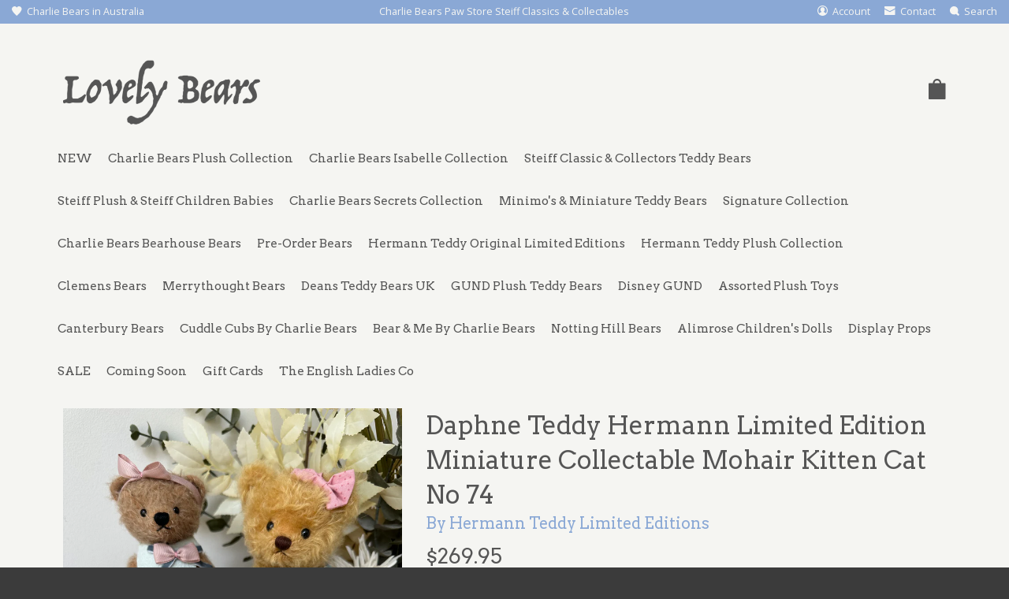

--- FILE ---
content_type: text/html; charset=utf-8
request_url: https://lovelybears.com.au/collections/minimo/products/daphne-teddy-hermann-limited-edition-miniature-collectable-mohair-kitten-cat-no-74
body_size: 21968
content:
<!doctype html>
<!-- ==================================================
  ___  _   _    _
 /   || | | |  | |
 \__  | | | |  | |  __
 /    |/  |/_) |/  /  \_/\/
 \___/|__/| \_/|__/\__/  /\_/
               |\
               |/

Help @ Elkfox.com
http://elkfox.com
http://experts.shopify.com/elkfox
==================================================== -->
<!--[if IE 8]><html class="no-js lt-ie9" lang="en"> <![endif]-->
<!--[if IE 9 ]><html class="ie9 no-js"> <![endif]-->
<!--[if (gt IE 9)|!(IE)]><!--> <html class="no-js"> <!--<![endif]-->
<head>

  <!-- Basic page needs ================================================== -->
  <meta charset="utf-8">
  <meta http-equiv="X-UA-Compatible" content="IE=edge,chrome=1">

  
  <link rel="shortcut icon" href="//lovelybears.com.au/cdn/shop/t/2/assets/favicon.png?v=28473582805648278471477188684" type="image/png" />
  

  <!-- Title and description ================================================== -->
  <title>
  Daphne Teddy Hermann Limited Edition Miniature Collectable Mohair Kitt &ndash; Lovely Bears
  </title>

  
  <meta name="description" content="Daphne 19 cm Miniature Mohair Hermann Teddy Original. A Limited Edition of only 300 pieces worldwide. This adorable little kitty won&#39;t take up much room at all and will literally sit in the palm of your hand !!! An adorable little fully jointed, mohair character who is sure to make you smile. Supplied boxed and with a ">
  

  <!-- Helpers ================================================== -->
  <!-- /snippets/social-meta-tags.liquid -->


  <meta property="og:type" content="product">
  <meta property="og:title" content="Daphne Teddy Hermann Limited Edition Miniature Collectable Mohair Kitten Cat No 74">
  
    <meta property="og:image" content="http://lovelybears.com.au/cdn/shop/products/FFDD2875-F4BE-4626-945D-98FE4D81955D_1_105_c_grande.jpg?v=1697522211">
    <meta property="og:image:secure_url" content="https://lovelybears.com.au/cdn/shop/products/FFDD2875-F4BE-4626-945D-98FE4D81955D_1_105_c_grande.jpg?v=1697522211">
  
    <meta property="og:image" content="http://lovelybears.com.au/cdn/shop/files/IMG_0368_grande.jpg?v=1697522211">
    <meta property="og:image:secure_url" content="https://lovelybears.com.au/cdn/shop/files/IMG_0368_grande.jpg?v=1697522211">
  
    <meta property="og:image" content="http://lovelybears.com.au/cdn/shop/files/IMG_0410_grande.jpg?v=1697522211">
    <meta property="og:image:secure_url" content="https://lovelybears.com.au/cdn/shop/files/IMG_0410_grande.jpg?v=1697522211">
  
  <meta property="og:description" content="Daphne 19 cm Miniature Mohair Hermann Teddy Original.
A Limited Edition of only 300 pieces worldwide.
This adorable little kitty won&#39;t take up much room at all and will literally sit in the palm of your hand !!!
An adorable little fully jointed, mohair character who is sure to make you smile.
Supplied boxed and with a numbered tag. Fully jointed / safety eyes / surface washable with synthetic filling.
First launched in Spring of 2022, handmade in Germany with love and great attention to detail.
Caution: This very special cat is not a toy and is intended for adult collectors only.
Shown here with some of our other Hermann Limited Editions for size comparison. ">
  <meta property="og:price:amount" content="269.95">
  <meta property="og:price:currency" content="AUD">

<meta property="og:url" content="https://lovelybears.com.au/products/daphne-teddy-hermann-limited-edition-miniature-collectable-mohair-kitten-cat-no-74">
<meta property="og:site_name" content="Lovely Bears">




  <meta name="twitter:card" content="summary">


  <meta name="twitter:title" content="Daphne Teddy Hermann Limited Edition Miniature Collectable Mohair Kitten Cat No 74">
  <meta name="twitter:description" content="Daphne 19 cm Miniature Mohair Hermann Teddy Original.
A Limited Edition of only 300 pieces worldwide.
This adorable little kitty won&#39;t take up much room at all and will literally sit in the palm of yo">
  <meta name="twitter:image" content="https://lovelybears.com.au/cdn/shop/files/IMG_0410_grande.jpg?v=1697522211">
  <meta name="twitter:image:width" content="600">
  <meta name="twitter:image:height" content="600">


  <link rel="canonical" href="https://lovelybears.com.au/products/daphne-teddy-hermann-limited-edition-miniature-collectable-mohair-kitten-cat-no-74">
  <meta name="viewport" content="width=device-width, user-scalable=no, initial-scale=1, maximum-scale=1, minimum-scale=1, shrink-to-fit=no">
  <meta name="theme-color" content="#8aa8d5">
  <meta name="google-site-verification" content="l3bu0P2hEZCqk31FvhtbgscW1AZlHHIeSTvcHCFAqTk" />

  <!-- CSS ================================================== -->
  <link href='https://fonts.googleapis.com/css?family=Open+Sans:300,300italic,400italic,400,700,700italic|Arvo' rel='stylesheet' type='text/css'>
  <link href="//lovelybears.com.au/cdn/shop/t/2/assets/app.scss.css?v=44473492003358273631701419331" rel="stylesheet" type="text/css" media="all" />

  <!-- Header hook for plugins ================================================== -->
  <script>window.performance && window.performance.mark && window.performance.mark('shopify.content_for_header.start');</script><meta name="google-site-verification" content="E5lVkgThFmrBaHwEMuUXmt8gXiGjCYNsNv4Lc1dW5hQ">
<meta id="shopify-digital-wallet" name="shopify-digital-wallet" content="/15579137/digital_wallets/dialog">
<meta name="shopify-checkout-api-token" content="d4f89437c10d61962fedf02564b77c11">
<meta id="in-context-paypal-metadata" data-shop-id="15579137" data-venmo-supported="false" data-environment="production" data-locale="en_US" data-paypal-v4="true" data-currency="AUD">
<link rel="alternate" type="application/json+oembed" href="https://lovelybears.com.au/products/daphne-teddy-hermann-limited-edition-miniature-collectable-mohair-kitten-cat-no-74.oembed">
<script async="async" src="/checkouts/internal/preloads.js?locale=en-AU"></script>
<link rel="preconnect" href="https://shop.app" crossorigin="anonymous">
<script async="async" src="https://shop.app/checkouts/internal/preloads.js?locale=en-AU&shop_id=15579137" crossorigin="anonymous"></script>
<script id="apple-pay-shop-capabilities" type="application/json">{"shopId":15579137,"countryCode":"AU","currencyCode":"AUD","merchantCapabilities":["supports3DS"],"merchantId":"gid:\/\/shopify\/Shop\/15579137","merchantName":"Lovely Bears","requiredBillingContactFields":["postalAddress","email","phone"],"requiredShippingContactFields":["postalAddress","email","phone"],"shippingType":"shipping","supportedNetworks":["visa","masterCard","amex","jcb"],"total":{"type":"pending","label":"Lovely Bears","amount":"1.00"},"shopifyPaymentsEnabled":true,"supportsSubscriptions":true}</script>
<script id="shopify-features" type="application/json">{"accessToken":"d4f89437c10d61962fedf02564b77c11","betas":["rich-media-storefront-analytics"],"domain":"lovelybears.com.au","predictiveSearch":true,"shopId":15579137,"locale":"en"}</script>
<script>var Shopify = Shopify || {};
Shopify.shop = "lovely-bears.myshopify.com";
Shopify.locale = "en";
Shopify.currency = {"active":"AUD","rate":"1.0"};
Shopify.country = "AU";
Shopify.theme = {"name":"Lovely Bears by Elkfox [production]","id":167144132,"schema_name":null,"schema_version":null,"theme_store_id":null,"role":"main"};
Shopify.theme.handle = "null";
Shopify.theme.style = {"id":null,"handle":null};
Shopify.cdnHost = "lovelybears.com.au/cdn";
Shopify.routes = Shopify.routes || {};
Shopify.routes.root = "/";</script>
<script type="module">!function(o){(o.Shopify=o.Shopify||{}).modules=!0}(window);</script>
<script>!function(o){function n(){var o=[];function n(){o.push(Array.prototype.slice.apply(arguments))}return n.q=o,n}var t=o.Shopify=o.Shopify||{};t.loadFeatures=n(),t.autoloadFeatures=n()}(window);</script>
<script>
  window.ShopifyPay = window.ShopifyPay || {};
  window.ShopifyPay.apiHost = "shop.app\/pay";
  window.ShopifyPay.redirectState = null;
</script>
<script id="shop-js-analytics" type="application/json">{"pageType":"product"}</script>
<script defer="defer" async type="module" src="//lovelybears.com.au/cdn/shopifycloud/shop-js/modules/v2/client.init-shop-cart-sync_C5BV16lS.en.esm.js"></script>
<script defer="defer" async type="module" src="//lovelybears.com.au/cdn/shopifycloud/shop-js/modules/v2/chunk.common_CygWptCX.esm.js"></script>
<script type="module">
  await import("//lovelybears.com.au/cdn/shopifycloud/shop-js/modules/v2/client.init-shop-cart-sync_C5BV16lS.en.esm.js");
await import("//lovelybears.com.au/cdn/shopifycloud/shop-js/modules/v2/chunk.common_CygWptCX.esm.js");

  window.Shopify.SignInWithShop?.initShopCartSync?.({"fedCMEnabled":true,"windoidEnabled":true});

</script>
<script>
  window.Shopify = window.Shopify || {};
  if (!window.Shopify.featureAssets) window.Shopify.featureAssets = {};
  window.Shopify.featureAssets['shop-js'] = {"shop-cart-sync":["modules/v2/client.shop-cart-sync_ZFArdW7E.en.esm.js","modules/v2/chunk.common_CygWptCX.esm.js"],"init-fed-cm":["modules/v2/client.init-fed-cm_CmiC4vf6.en.esm.js","modules/v2/chunk.common_CygWptCX.esm.js"],"shop-button":["modules/v2/client.shop-button_tlx5R9nI.en.esm.js","modules/v2/chunk.common_CygWptCX.esm.js"],"shop-cash-offers":["modules/v2/client.shop-cash-offers_DOA2yAJr.en.esm.js","modules/v2/chunk.common_CygWptCX.esm.js","modules/v2/chunk.modal_D71HUcav.esm.js"],"init-windoid":["modules/v2/client.init-windoid_sURxWdc1.en.esm.js","modules/v2/chunk.common_CygWptCX.esm.js"],"shop-toast-manager":["modules/v2/client.shop-toast-manager_ClPi3nE9.en.esm.js","modules/v2/chunk.common_CygWptCX.esm.js"],"init-shop-email-lookup-coordinator":["modules/v2/client.init-shop-email-lookup-coordinator_B8hsDcYM.en.esm.js","modules/v2/chunk.common_CygWptCX.esm.js"],"init-shop-cart-sync":["modules/v2/client.init-shop-cart-sync_C5BV16lS.en.esm.js","modules/v2/chunk.common_CygWptCX.esm.js"],"avatar":["modules/v2/client.avatar_BTnouDA3.en.esm.js"],"pay-button":["modules/v2/client.pay-button_FdsNuTd3.en.esm.js","modules/v2/chunk.common_CygWptCX.esm.js"],"init-customer-accounts":["modules/v2/client.init-customer-accounts_DxDtT_ad.en.esm.js","modules/v2/client.shop-login-button_C5VAVYt1.en.esm.js","modules/v2/chunk.common_CygWptCX.esm.js","modules/v2/chunk.modal_D71HUcav.esm.js"],"init-shop-for-new-customer-accounts":["modules/v2/client.init-shop-for-new-customer-accounts_ChsxoAhi.en.esm.js","modules/v2/client.shop-login-button_C5VAVYt1.en.esm.js","modules/v2/chunk.common_CygWptCX.esm.js","modules/v2/chunk.modal_D71HUcav.esm.js"],"shop-login-button":["modules/v2/client.shop-login-button_C5VAVYt1.en.esm.js","modules/v2/chunk.common_CygWptCX.esm.js","modules/v2/chunk.modal_D71HUcav.esm.js"],"init-customer-accounts-sign-up":["modules/v2/client.init-customer-accounts-sign-up_CPSyQ0Tj.en.esm.js","modules/v2/client.shop-login-button_C5VAVYt1.en.esm.js","modules/v2/chunk.common_CygWptCX.esm.js","modules/v2/chunk.modal_D71HUcav.esm.js"],"shop-follow-button":["modules/v2/client.shop-follow-button_Cva4Ekp9.en.esm.js","modules/v2/chunk.common_CygWptCX.esm.js","modules/v2/chunk.modal_D71HUcav.esm.js"],"checkout-modal":["modules/v2/client.checkout-modal_BPM8l0SH.en.esm.js","modules/v2/chunk.common_CygWptCX.esm.js","modules/v2/chunk.modal_D71HUcav.esm.js"],"lead-capture":["modules/v2/client.lead-capture_Bi8yE_yS.en.esm.js","modules/v2/chunk.common_CygWptCX.esm.js","modules/v2/chunk.modal_D71HUcav.esm.js"],"shop-login":["modules/v2/client.shop-login_D6lNrXab.en.esm.js","modules/v2/chunk.common_CygWptCX.esm.js","modules/v2/chunk.modal_D71HUcav.esm.js"],"payment-terms":["modules/v2/client.payment-terms_CZxnsJam.en.esm.js","modules/v2/chunk.common_CygWptCX.esm.js","modules/v2/chunk.modal_D71HUcav.esm.js"]};
</script>
<script>(function() {
  var isLoaded = false;
  function asyncLoad() {
    if (isLoaded) return;
    isLoaded = true;
    var urls = ["https:\/\/chimpstatic.com\/mcjs-connected\/js\/users\/7eba10bc55567da19708a0d5c\/8f0a6931144773803c19e6b31.js?shop=lovely-bears.myshopify.com"];
    for (var i = 0; i < urls.length; i++) {
      var s = document.createElement('script');
      s.type = 'text/javascript';
      s.async = true;
      s.src = urls[i];
      var x = document.getElementsByTagName('script')[0];
      x.parentNode.insertBefore(s, x);
    }
  };
  if(window.attachEvent) {
    window.attachEvent('onload', asyncLoad);
  } else {
    window.addEventListener('load', asyncLoad, false);
  }
})();</script>
<script id="__st">var __st={"a":15579137,"offset":39600,"reqid":"c1f12a80-71aa-4c7c-877c-bd4770c69023-1768727070","pageurl":"lovelybears.com.au\/collections\/minimo\/products\/daphne-teddy-hermann-limited-edition-miniature-collectable-mohair-kitten-cat-no-74","u":"aa25ab56ff3c","p":"product","rtyp":"product","rid":7014642352172};</script>
<script>window.ShopifyPaypalV4VisibilityTracking = true;</script>
<script id="captcha-bootstrap">!function(){'use strict';const t='contact',e='account',n='new_comment',o=[[t,t],['blogs',n],['comments',n],[t,'customer']],c=[[e,'customer_login'],[e,'guest_login'],[e,'recover_customer_password'],[e,'create_customer']],r=t=>t.map((([t,e])=>`form[action*='/${t}']:not([data-nocaptcha='true']) input[name='form_type'][value='${e}']`)).join(','),a=t=>()=>t?[...document.querySelectorAll(t)].map((t=>t.form)):[];function s(){const t=[...o],e=r(t);return a(e)}const i='password',u='form_key',d=['recaptcha-v3-token','g-recaptcha-response','h-captcha-response',i],f=()=>{try{return window.sessionStorage}catch{return}},m='__shopify_v',_=t=>t.elements[u];function p(t,e,n=!1){try{const o=window.sessionStorage,c=JSON.parse(o.getItem(e)),{data:r}=function(t){const{data:e,action:n}=t;return t[m]||n?{data:e,action:n}:{data:t,action:n}}(c);for(const[e,n]of Object.entries(r))t.elements[e]&&(t.elements[e].value=n);n&&o.removeItem(e)}catch(o){console.error('form repopulation failed',{error:o})}}const l='form_type',E='cptcha';function T(t){t.dataset[E]=!0}const w=window,h=w.document,L='Shopify',v='ce_forms',y='captcha';let A=!1;((t,e)=>{const n=(g='f06e6c50-85a8-45c8-87d0-21a2b65856fe',I='https://cdn.shopify.com/shopifycloud/storefront-forms-hcaptcha/ce_storefront_forms_captcha_hcaptcha.v1.5.2.iife.js',D={infoText:'Protected by hCaptcha',privacyText:'Privacy',termsText:'Terms'},(t,e,n)=>{const o=w[L][v],c=o.bindForm;if(c)return c(t,g,e,D).then(n);var r;o.q.push([[t,g,e,D],n]),r=I,A||(h.body.append(Object.assign(h.createElement('script'),{id:'captcha-provider',async:!0,src:r})),A=!0)});var g,I,D;w[L]=w[L]||{},w[L][v]=w[L][v]||{},w[L][v].q=[],w[L][y]=w[L][y]||{},w[L][y].protect=function(t,e){n(t,void 0,e),T(t)},Object.freeze(w[L][y]),function(t,e,n,w,h,L){const[v,y,A,g]=function(t,e,n){const i=e?o:[],u=t?c:[],d=[...i,...u],f=r(d),m=r(i),_=r(d.filter((([t,e])=>n.includes(e))));return[a(f),a(m),a(_),s()]}(w,h,L),I=t=>{const e=t.target;return e instanceof HTMLFormElement?e:e&&e.form},D=t=>v().includes(t);t.addEventListener('submit',(t=>{const e=I(t);if(!e)return;const n=D(e)&&!e.dataset.hcaptchaBound&&!e.dataset.recaptchaBound,o=_(e),c=g().includes(e)&&(!o||!o.value);(n||c)&&t.preventDefault(),c&&!n&&(function(t){try{if(!f())return;!function(t){const e=f();if(!e)return;const n=_(t);if(!n)return;const o=n.value;o&&e.removeItem(o)}(t);const e=Array.from(Array(32),(()=>Math.random().toString(36)[2])).join('');!function(t,e){_(t)||t.append(Object.assign(document.createElement('input'),{type:'hidden',name:u})),t.elements[u].value=e}(t,e),function(t,e){const n=f();if(!n)return;const o=[...t.querySelectorAll(`input[type='${i}']`)].map((({name:t})=>t)),c=[...d,...o],r={};for(const[a,s]of new FormData(t).entries())c.includes(a)||(r[a]=s);n.setItem(e,JSON.stringify({[m]:1,action:t.action,data:r}))}(t,e)}catch(e){console.error('failed to persist form',e)}}(e),e.submit())}));const S=(t,e)=>{t&&!t.dataset[E]&&(n(t,e.some((e=>e===t))),T(t))};for(const o of['focusin','change'])t.addEventListener(o,(t=>{const e=I(t);D(e)&&S(e,y())}));const B=e.get('form_key'),M=e.get(l),P=B&&M;t.addEventListener('DOMContentLoaded',(()=>{const t=y();if(P)for(const e of t)e.elements[l].value===M&&p(e,B);[...new Set([...A(),...v().filter((t=>'true'===t.dataset.shopifyCaptcha))])].forEach((e=>S(e,t)))}))}(h,new URLSearchParams(w.location.search),n,t,e,['guest_login'])})(!0,!0)}();</script>
<script integrity="sha256-4kQ18oKyAcykRKYeNunJcIwy7WH5gtpwJnB7kiuLZ1E=" data-source-attribution="shopify.loadfeatures" defer="defer" src="//lovelybears.com.au/cdn/shopifycloud/storefront/assets/storefront/load_feature-a0a9edcb.js" crossorigin="anonymous"></script>
<script crossorigin="anonymous" defer="defer" src="//lovelybears.com.au/cdn/shopifycloud/storefront/assets/shopify_pay/storefront-65b4c6d7.js?v=20250812"></script>
<script data-source-attribution="shopify.dynamic_checkout.dynamic.init">var Shopify=Shopify||{};Shopify.PaymentButton=Shopify.PaymentButton||{isStorefrontPortableWallets:!0,init:function(){window.Shopify.PaymentButton.init=function(){};var t=document.createElement("script");t.src="https://lovelybears.com.au/cdn/shopifycloud/portable-wallets/latest/portable-wallets.en.js",t.type="module",document.head.appendChild(t)}};
</script>
<script data-source-attribution="shopify.dynamic_checkout.buyer_consent">
  function portableWalletsHideBuyerConsent(e){var t=document.getElementById("shopify-buyer-consent"),n=document.getElementById("shopify-subscription-policy-button");t&&n&&(t.classList.add("hidden"),t.setAttribute("aria-hidden","true"),n.removeEventListener("click",e))}function portableWalletsShowBuyerConsent(e){var t=document.getElementById("shopify-buyer-consent"),n=document.getElementById("shopify-subscription-policy-button");t&&n&&(t.classList.remove("hidden"),t.removeAttribute("aria-hidden"),n.addEventListener("click",e))}window.Shopify?.PaymentButton&&(window.Shopify.PaymentButton.hideBuyerConsent=portableWalletsHideBuyerConsent,window.Shopify.PaymentButton.showBuyerConsent=portableWalletsShowBuyerConsent);
</script>
<script data-source-attribution="shopify.dynamic_checkout.cart.bootstrap">document.addEventListener("DOMContentLoaded",(function(){function t(){return document.querySelector("shopify-accelerated-checkout-cart, shopify-accelerated-checkout")}if(t())Shopify.PaymentButton.init();else{new MutationObserver((function(e,n){t()&&(Shopify.PaymentButton.init(),n.disconnect())})).observe(document.body,{childList:!0,subtree:!0})}}));
</script>
<link id="shopify-accelerated-checkout-styles" rel="stylesheet" media="screen" href="https://lovelybears.com.au/cdn/shopifycloud/portable-wallets/latest/accelerated-checkout-backwards-compat.css" crossorigin="anonymous">
<style id="shopify-accelerated-checkout-cart">
        #shopify-buyer-consent {
  margin-top: 1em;
  display: inline-block;
  width: 100%;
}

#shopify-buyer-consent.hidden {
  display: none;
}

#shopify-subscription-policy-button {
  background: none;
  border: none;
  padding: 0;
  text-decoration: underline;
  font-size: inherit;
  cursor: pointer;
}

#shopify-subscription-policy-button::before {
  box-shadow: none;
}

      </style>

<script>window.performance && window.performance.mark && window.performance.mark('shopify.content_for_header.end');</script>
  <!-- /snippets/oldIE-js.liquid -->


<!--[if lt IE 9]>
<script src="//cdnjs.cloudflare.com/ajax/libs/html5shiv/3.7.2/html5shiv.min.js" type="text/javascript"></script>
<script src="//lovelybears.com.au/cdn/shop/t/2/assets/respond.min.js?v=52248677837542619231477029610" type="text/javascript"></script>
<link href="//lovelybears.com.au/cdn/shop/t/2/assets/respond-proxy.html" id="respond-proxy" rel="respond-proxy" />
<link href="//lovelybears.com.au/search?q=cf4cb5e0f92f49a75beb6b939437d4c6" id="respond-redirect" rel="respond-redirect" />
<script src="//lovelybears.com.au/search?q=cf4cb5e0f92f49a75beb6b939437d4c6" type="text/javascript"></script>
<![endif]-->



  <script src="//ajax.googleapis.com/ajax/libs/jquery/1.11.0/jquery.min.js" type="text/javascript"></script>
  <script src="//lovelybears.com.au/cdn/shop/t/2/assets/modernizr.min.js?v=137617515274177302221477029610" type="text/javascript"></script>

  

<link href="https://monorail-edge.shopifysvc.com" rel="dns-prefetch">
<script>(function(){if ("sendBeacon" in navigator && "performance" in window) {try {var session_token_from_headers = performance.getEntriesByType('navigation')[0].serverTiming.find(x => x.name == '_s').description;} catch {var session_token_from_headers = undefined;}var session_cookie_matches = document.cookie.match(/_shopify_s=([^;]*)/);var session_token_from_cookie = session_cookie_matches && session_cookie_matches.length === 2 ? session_cookie_matches[1] : "";var session_token = session_token_from_headers || session_token_from_cookie || "";function handle_abandonment_event(e) {var entries = performance.getEntries().filter(function(entry) {return /monorail-edge.shopifysvc.com/.test(entry.name);});if (!window.abandonment_tracked && entries.length === 0) {window.abandonment_tracked = true;var currentMs = Date.now();var navigation_start = performance.timing.navigationStart;var payload = {shop_id: 15579137,url: window.location.href,navigation_start,duration: currentMs - navigation_start,session_token,page_type: "product"};window.navigator.sendBeacon("https://monorail-edge.shopifysvc.com/v1/produce", JSON.stringify({schema_id: "online_store_buyer_site_abandonment/1.1",payload: payload,metadata: {event_created_at_ms: currentMs,event_sent_at_ms: currentMs}}));}}window.addEventListener('pagehide', handle_abandonment_event);}}());</script>
<script id="web-pixels-manager-setup">(function e(e,d,r,n,o){if(void 0===o&&(o={}),!Boolean(null===(a=null===(i=window.Shopify)||void 0===i?void 0:i.analytics)||void 0===a?void 0:a.replayQueue)){var i,a;window.Shopify=window.Shopify||{};var t=window.Shopify;t.analytics=t.analytics||{};var s=t.analytics;s.replayQueue=[],s.publish=function(e,d,r){return s.replayQueue.push([e,d,r]),!0};try{self.performance.mark("wpm:start")}catch(e){}var l=function(){var e={modern:/Edge?\/(1{2}[4-9]|1[2-9]\d|[2-9]\d{2}|\d{4,})\.\d+(\.\d+|)|Firefox\/(1{2}[4-9]|1[2-9]\d|[2-9]\d{2}|\d{4,})\.\d+(\.\d+|)|Chrom(ium|e)\/(9{2}|\d{3,})\.\d+(\.\d+|)|(Maci|X1{2}).+ Version\/(15\.\d+|(1[6-9]|[2-9]\d|\d{3,})\.\d+)([,.]\d+|)( \(\w+\)|)( Mobile\/\w+|) Safari\/|Chrome.+OPR\/(9{2}|\d{3,})\.\d+\.\d+|(CPU[ +]OS|iPhone[ +]OS|CPU[ +]iPhone|CPU IPhone OS|CPU iPad OS)[ +]+(15[._]\d+|(1[6-9]|[2-9]\d|\d{3,})[._]\d+)([._]\d+|)|Android:?[ /-](13[3-9]|1[4-9]\d|[2-9]\d{2}|\d{4,})(\.\d+|)(\.\d+|)|Android.+Firefox\/(13[5-9]|1[4-9]\d|[2-9]\d{2}|\d{4,})\.\d+(\.\d+|)|Android.+Chrom(ium|e)\/(13[3-9]|1[4-9]\d|[2-9]\d{2}|\d{4,})\.\d+(\.\d+|)|SamsungBrowser\/([2-9]\d|\d{3,})\.\d+/,legacy:/Edge?\/(1[6-9]|[2-9]\d|\d{3,})\.\d+(\.\d+|)|Firefox\/(5[4-9]|[6-9]\d|\d{3,})\.\d+(\.\d+|)|Chrom(ium|e)\/(5[1-9]|[6-9]\d|\d{3,})\.\d+(\.\d+|)([\d.]+$|.*Safari\/(?![\d.]+ Edge\/[\d.]+$))|(Maci|X1{2}).+ Version\/(10\.\d+|(1[1-9]|[2-9]\d|\d{3,})\.\d+)([,.]\d+|)( \(\w+\)|)( Mobile\/\w+|) Safari\/|Chrome.+OPR\/(3[89]|[4-9]\d|\d{3,})\.\d+\.\d+|(CPU[ +]OS|iPhone[ +]OS|CPU[ +]iPhone|CPU IPhone OS|CPU iPad OS)[ +]+(10[._]\d+|(1[1-9]|[2-9]\d|\d{3,})[._]\d+)([._]\d+|)|Android:?[ /-](13[3-9]|1[4-9]\d|[2-9]\d{2}|\d{4,})(\.\d+|)(\.\d+|)|Mobile Safari.+OPR\/([89]\d|\d{3,})\.\d+\.\d+|Android.+Firefox\/(13[5-9]|1[4-9]\d|[2-9]\d{2}|\d{4,})\.\d+(\.\d+|)|Android.+Chrom(ium|e)\/(13[3-9]|1[4-9]\d|[2-9]\d{2}|\d{4,})\.\d+(\.\d+|)|Android.+(UC? ?Browser|UCWEB|U3)[ /]?(15\.([5-9]|\d{2,})|(1[6-9]|[2-9]\d|\d{3,})\.\d+)\.\d+|SamsungBrowser\/(5\.\d+|([6-9]|\d{2,})\.\d+)|Android.+MQ{2}Browser\/(14(\.(9|\d{2,})|)|(1[5-9]|[2-9]\d|\d{3,})(\.\d+|))(\.\d+|)|K[Aa][Ii]OS\/(3\.\d+|([4-9]|\d{2,})\.\d+)(\.\d+|)/},d=e.modern,r=e.legacy,n=navigator.userAgent;return n.match(d)?"modern":n.match(r)?"legacy":"unknown"}(),u="modern"===l?"modern":"legacy",c=(null!=n?n:{modern:"",legacy:""})[u],f=function(e){return[e.baseUrl,"/wpm","/b",e.hashVersion,"modern"===e.buildTarget?"m":"l",".js"].join("")}({baseUrl:d,hashVersion:r,buildTarget:u}),m=function(e){var d=e.version,r=e.bundleTarget,n=e.surface,o=e.pageUrl,i=e.monorailEndpoint;return{emit:function(e){var a=e.status,t=e.errorMsg,s=(new Date).getTime(),l=JSON.stringify({metadata:{event_sent_at_ms:s},events:[{schema_id:"web_pixels_manager_load/3.1",payload:{version:d,bundle_target:r,page_url:o,status:a,surface:n,error_msg:t},metadata:{event_created_at_ms:s}}]});if(!i)return console&&console.warn&&console.warn("[Web Pixels Manager] No Monorail endpoint provided, skipping logging."),!1;try{return self.navigator.sendBeacon.bind(self.navigator)(i,l)}catch(e){}var u=new XMLHttpRequest;try{return u.open("POST",i,!0),u.setRequestHeader("Content-Type","text/plain"),u.send(l),!0}catch(e){return console&&console.warn&&console.warn("[Web Pixels Manager] Got an unhandled error while logging to Monorail."),!1}}}}({version:r,bundleTarget:l,surface:e.surface,pageUrl:self.location.href,monorailEndpoint:e.monorailEndpoint});try{o.browserTarget=l,function(e){var d=e.src,r=e.async,n=void 0===r||r,o=e.onload,i=e.onerror,a=e.sri,t=e.scriptDataAttributes,s=void 0===t?{}:t,l=document.createElement("script"),u=document.querySelector("head"),c=document.querySelector("body");if(l.async=n,l.src=d,a&&(l.integrity=a,l.crossOrigin="anonymous"),s)for(var f in s)if(Object.prototype.hasOwnProperty.call(s,f))try{l.dataset[f]=s[f]}catch(e){}if(o&&l.addEventListener("load",o),i&&l.addEventListener("error",i),u)u.appendChild(l);else{if(!c)throw new Error("Did not find a head or body element to append the script");c.appendChild(l)}}({src:f,async:!0,onload:function(){if(!function(){var e,d;return Boolean(null===(d=null===(e=window.Shopify)||void 0===e?void 0:e.analytics)||void 0===d?void 0:d.initialized)}()){var d=window.webPixelsManager.init(e)||void 0;if(d){var r=window.Shopify.analytics;r.replayQueue.forEach((function(e){var r=e[0],n=e[1],o=e[2];d.publishCustomEvent(r,n,o)})),r.replayQueue=[],r.publish=d.publishCustomEvent,r.visitor=d.visitor,r.initialized=!0}}},onerror:function(){return m.emit({status:"failed",errorMsg:"".concat(f," has failed to load")})},sri:function(e){var d=/^sha384-[A-Za-z0-9+/=]+$/;return"string"==typeof e&&d.test(e)}(c)?c:"",scriptDataAttributes:o}),m.emit({status:"loading"})}catch(e){m.emit({status:"failed",errorMsg:(null==e?void 0:e.message)||"Unknown error"})}}})({shopId: 15579137,storefrontBaseUrl: "https://lovelybears.com.au",extensionsBaseUrl: "https://extensions.shopifycdn.com/cdn/shopifycloud/web-pixels-manager",monorailEndpoint: "https://monorail-edge.shopifysvc.com/unstable/produce_batch",surface: "storefront-renderer",enabledBetaFlags: ["2dca8a86"],webPixelsConfigList: [{"id":"438632492","configuration":"{\"config\":\"{\\\"pixel_id\\\":\\\"G-KXPNVH3LBC\\\",\\\"target_country\\\":\\\"AU\\\",\\\"gtag_events\\\":[{\\\"type\\\":\\\"begin_checkout\\\",\\\"action_label\\\":\\\"G-KXPNVH3LBC\\\"},{\\\"type\\\":\\\"search\\\",\\\"action_label\\\":\\\"G-KXPNVH3LBC\\\"},{\\\"type\\\":\\\"view_item\\\",\\\"action_label\\\":[\\\"G-KXPNVH3LBC\\\",\\\"MC-JWSGNMPZT6\\\"]},{\\\"type\\\":\\\"purchase\\\",\\\"action_label\\\":[\\\"G-KXPNVH3LBC\\\",\\\"MC-JWSGNMPZT6\\\"]},{\\\"type\\\":\\\"page_view\\\",\\\"action_label\\\":[\\\"G-KXPNVH3LBC\\\",\\\"MC-JWSGNMPZT6\\\"]},{\\\"type\\\":\\\"add_payment_info\\\",\\\"action_label\\\":\\\"G-KXPNVH3LBC\\\"},{\\\"type\\\":\\\"add_to_cart\\\",\\\"action_label\\\":\\\"G-KXPNVH3LBC\\\"}],\\\"enable_monitoring_mode\\\":false}\"}","eventPayloadVersion":"v1","runtimeContext":"OPEN","scriptVersion":"b2a88bafab3e21179ed38636efcd8a93","type":"APP","apiClientId":1780363,"privacyPurposes":[],"dataSharingAdjustments":{"protectedCustomerApprovalScopes":["read_customer_address","read_customer_email","read_customer_name","read_customer_personal_data","read_customer_phone"]}},{"id":"77856812","eventPayloadVersion":"v1","runtimeContext":"LAX","scriptVersion":"1","type":"CUSTOM","privacyPurposes":["ANALYTICS"],"name":"Google Analytics tag (migrated)"},{"id":"shopify-app-pixel","configuration":"{}","eventPayloadVersion":"v1","runtimeContext":"STRICT","scriptVersion":"0450","apiClientId":"shopify-pixel","type":"APP","privacyPurposes":["ANALYTICS","MARKETING"]},{"id":"shopify-custom-pixel","eventPayloadVersion":"v1","runtimeContext":"LAX","scriptVersion":"0450","apiClientId":"shopify-pixel","type":"CUSTOM","privacyPurposes":["ANALYTICS","MARKETING"]}],isMerchantRequest: false,initData: {"shop":{"name":"Lovely Bears","paymentSettings":{"currencyCode":"AUD"},"myshopifyDomain":"lovely-bears.myshopify.com","countryCode":"AU","storefrontUrl":"https:\/\/lovelybears.com.au"},"customer":null,"cart":null,"checkout":null,"productVariants":[{"price":{"amount":269.95,"currencyCode":"AUD"},"product":{"title":"Daphne Teddy Hermann Limited Edition Miniature Collectable Mohair Kitten Cat No 74","vendor":"Hermann Teddy Limited Editions","id":"7014642352172","untranslatedTitle":"Daphne Teddy Hermann Limited Edition Miniature Collectable Mohair Kitten Cat No 74","url":"\/products\/daphne-teddy-hermann-limited-edition-miniature-collectable-mohair-kitten-cat-no-74","type":""},"id":"40859780644908","image":{"src":"\/\/lovelybears.com.au\/cdn\/shop\/files\/IMG_0410.jpg?v=1697522211"},"sku":"","title":"Default Title","untranslatedTitle":"Default Title"}],"purchasingCompany":null},},"https://lovelybears.com.au/cdn","fcfee988w5aeb613cpc8e4bc33m6693e112",{"modern":"","legacy":""},{"shopId":"15579137","storefrontBaseUrl":"https:\/\/lovelybears.com.au","extensionBaseUrl":"https:\/\/extensions.shopifycdn.com\/cdn\/shopifycloud\/web-pixels-manager","surface":"storefront-renderer","enabledBetaFlags":"[\"2dca8a86\"]","isMerchantRequest":"false","hashVersion":"fcfee988w5aeb613cpc8e4bc33m6693e112","publish":"custom","events":"[[\"page_viewed\",{}],[\"product_viewed\",{\"productVariant\":{\"price\":{\"amount\":269.95,\"currencyCode\":\"AUD\"},\"product\":{\"title\":\"Daphne Teddy Hermann Limited Edition Miniature Collectable Mohair Kitten Cat No 74\",\"vendor\":\"Hermann Teddy Limited Editions\",\"id\":\"7014642352172\",\"untranslatedTitle\":\"Daphne Teddy Hermann Limited Edition Miniature Collectable Mohair Kitten Cat No 74\",\"url\":\"\/products\/daphne-teddy-hermann-limited-edition-miniature-collectable-mohair-kitten-cat-no-74\",\"type\":\"\"},\"id\":\"40859780644908\",\"image\":{\"src\":\"\/\/lovelybears.com.au\/cdn\/shop\/files\/IMG_0410.jpg?v=1697522211\"},\"sku\":\"\",\"title\":\"Default Title\",\"untranslatedTitle\":\"Default Title\"}}]]"});</script><script>
  window.ShopifyAnalytics = window.ShopifyAnalytics || {};
  window.ShopifyAnalytics.meta = window.ShopifyAnalytics.meta || {};
  window.ShopifyAnalytics.meta.currency = 'AUD';
  var meta = {"product":{"id":7014642352172,"gid":"gid:\/\/shopify\/Product\/7014642352172","vendor":"Hermann Teddy Limited Editions","type":"","handle":"daphne-teddy-hermann-limited-edition-miniature-collectable-mohair-kitten-cat-no-74","variants":[{"id":40859780644908,"price":26995,"name":"Daphne Teddy Hermann Limited Edition Miniature Collectable Mohair Kitten Cat No 74","public_title":null,"sku":""}],"remote":false},"page":{"pageType":"product","resourceType":"product","resourceId":7014642352172,"requestId":"c1f12a80-71aa-4c7c-877c-bd4770c69023-1768727070"}};
  for (var attr in meta) {
    window.ShopifyAnalytics.meta[attr] = meta[attr];
  }
</script>
<script class="analytics">
  (function () {
    var customDocumentWrite = function(content) {
      var jquery = null;

      if (window.jQuery) {
        jquery = window.jQuery;
      } else if (window.Checkout && window.Checkout.$) {
        jquery = window.Checkout.$;
      }

      if (jquery) {
        jquery('body').append(content);
      }
    };

    var hasLoggedConversion = function(token) {
      if (token) {
        return document.cookie.indexOf('loggedConversion=' + token) !== -1;
      }
      return false;
    }

    var setCookieIfConversion = function(token) {
      if (token) {
        var twoMonthsFromNow = new Date(Date.now());
        twoMonthsFromNow.setMonth(twoMonthsFromNow.getMonth() + 2);

        document.cookie = 'loggedConversion=' + token + '; expires=' + twoMonthsFromNow;
      }
    }

    var trekkie = window.ShopifyAnalytics.lib = window.trekkie = window.trekkie || [];
    if (trekkie.integrations) {
      return;
    }
    trekkie.methods = [
      'identify',
      'page',
      'ready',
      'track',
      'trackForm',
      'trackLink'
    ];
    trekkie.factory = function(method) {
      return function() {
        var args = Array.prototype.slice.call(arguments);
        args.unshift(method);
        trekkie.push(args);
        return trekkie;
      };
    };
    for (var i = 0; i < trekkie.methods.length; i++) {
      var key = trekkie.methods[i];
      trekkie[key] = trekkie.factory(key);
    }
    trekkie.load = function(config) {
      trekkie.config = config || {};
      trekkie.config.initialDocumentCookie = document.cookie;
      var first = document.getElementsByTagName('script')[0];
      var script = document.createElement('script');
      script.type = 'text/javascript';
      script.onerror = function(e) {
        var scriptFallback = document.createElement('script');
        scriptFallback.type = 'text/javascript';
        scriptFallback.onerror = function(error) {
                var Monorail = {
      produce: function produce(monorailDomain, schemaId, payload) {
        var currentMs = new Date().getTime();
        var event = {
          schema_id: schemaId,
          payload: payload,
          metadata: {
            event_created_at_ms: currentMs,
            event_sent_at_ms: currentMs
          }
        };
        return Monorail.sendRequest("https://" + monorailDomain + "/v1/produce", JSON.stringify(event));
      },
      sendRequest: function sendRequest(endpointUrl, payload) {
        // Try the sendBeacon API
        if (window && window.navigator && typeof window.navigator.sendBeacon === 'function' && typeof window.Blob === 'function' && !Monorail.isIos12()) {
          var blobData = new window.Blob([payload], {
            type: 'text/plain'
          });

          if (window.navigator.sendBeacon(endpointUrl, blobData)) {
            return true;
          } // sendBeacon was not successful

        } // XHR beacon

        var xhr = new XMLHttpRequest();

        try {
          xhr.open('POST', endpointUrl);
          xhr.setRequestHeader('Content-Type', 'text/plain');
          xhr.send(payload);
        } catch (e) {
          console.log(e);
        }

        return false;
      },
      isIos12: function isIos12() {
        return window.navigator.userAgent.lastIndexOf('iPhone; CPU iPhone OS 12_') !== -1 || window.navigator.userAgent.lastIndexOf('iPad; CPU OS 12_') !== -1;
      }
    };
    Monorail.produce('monorail-edge.shopifysvc.com',
      'trekkie_storefront_load_errors/1.1',
      {shop_id: 15579137,
      theme_id: 167144132,
      app_name: "storefront",
      context_url: window.location.href,
      source_url: "//lovelybears.com.au/cdn/s/trekkie.storefront.cd680fe47e6c39ca5d5df5f0a32d569bc48c0f27.min.js"});

        };
        scriptFallback.async = true;
        scriptFallback.src = '//lovelybears.com.au/cdn/s/trekkie.storefront.cd680fe47e6c39ca5d5df5f0a32d569bc48c0f27.min.js';
        first.parentNode.insertBefore(scriptFallback, first);
      };
      script.async = true;
      script.src = '//lovelybears.com.au/cdn/s/trekkie.storefront.cd680fe47e6c39ca5d5df5f0a32d569bc48c0f27.min.js';
      first.parentNode.insertBefore(script, first);
    };
    trekkie.load(
      {"Trekkie":{"appName":"storefront","development":false,"defaultAttributes":{"shopId":15579137,"isMerchantRequest":null,"themeId":167144132,"themeCityHash":"13504490524036438130","contentLanguage":"en","currency":"AUD","eventMetadataId":"f1f4f209-f1f0-4ed5-8e5c-4f86c4eb6740"},"isServerSideCookieWritingEnabled":true,"monorailRegion":"shop_domain","enabledBetaFlags":["65f19447"]},"Session Attribution":{},"S2S":{"facebookCapiEnabled":false,"source":"trekkie-storefront-renderer","apiClientId":580111}}
    );

    var loaded = false;
    trekkie.ready(function() {
      if (loaded) return;
      loaded = true;

      window.ShopifyAnalytics.lib = window.trekkie;

      var originalDocumentWrite = document.write;
      document.write = customDocumentWrite;
      try { window.ShopifyAnalytics.merchantGoogleAnalytics.call(this); } catch(error) {};
      document.write = originalDocumentWrite;

      window.ShopifyAnalytics.lib.page(null,{"pageType":"product","resourceType":"product","resourceId":7014642352172,"requestId":"c1f12a80-71aa-4c7c-877c-bd4770c69023-1768727070","shopifyEmitted":true});

      var match = window.location.pathname.match(/checkouts\/(.+)\/(thank_you|post_purchase)/)
      var token = match? match[1]: undefined;
      if (!hasLoggedConversion(token)) {
        setCookieIfConversion(token);
        window.ShopifyAnalytics.lib.track("Viewed Product",{"currency":"AUD","variantId":40859780644908,"productId":7014642352172,"productGid":"gid:\/\/shopify\/Product\/7014642352172","name":"Daphne Teddy Hermann Limited Edition Miniature Collectable Mohair Kitten Cat No 74","price":"269.95","sku":"","brand":"Hermann Teddy Limited Editions","variant":null,"category":"","nonInteraction":true,"remote":false},undefined,undefined,{"shopifyEmitted":true});
      window.ShopifyAnalytics.lib.track("monorail:\/\/trekkie_storefront_viewed_product\/1.1",{"currency":"AUD","variantId":40859780644908,"productId":7014642352172,"productGid":"gid:\/\/shopify\/Product\/7014642352172","name":"Daphne Teddy Hermann Limited Edition Miniature Collectable Mohair Kitten Cat No 74","price":"269.95","sku":"","brand":"Hermann Teddy Limited Editions","variant":null,"category":"","nonInteraction":true,"remote":false,"referer":"https:\/\/lovelybears.com.au\/collections\/minimo\/products\/daphne-teddy-hermann-limited-edition-miniature-collectable-mohair-kitten-cat-no-74"});
      }
    });


        var eventsListenerScript = document.createElement('script');
        eventsListenerScript.async = true;
        eventsListenerScript.src = "//lovelybears.com.au/cdn/shopifycloud/storefront/assets/shop_events_listener-3da45d37.js";
        document.getElementsByTagName('head')[0].appendChild(eventsListenerScript);

})();</script>
  <script>
  if (!window.ga || (window.ga && typeof window.ga !== 'function')) {
    window.ga = function ga() {
      (window.ga.q = window.ga.q || []).push(arguments);
      if (window.Shopify && window.Shopify.analytics && typeof window.Shopify.analytics.publish === 'function') {
        window.Shopify.analytics.publish("ga_stub_called", {}, {sendTo: "google_osp_migration"});
      }
      console.error("Shopify's Google Analytics stub called with:", Array.from(arguments), "\nSee https://help.shopify.com/manual/promoting-marketing/pixels/pixel-migration#google for more information.");
    };
    if (window.Shopify && window.Shopify.analytics && typeof window.Shopify.analytics.publish === 'function') {
      window.Shopify.analytics.publish("ga_stub_initialized", {}, {sendTo: "google_osp_migration"});
    }
  }
</script>
<script
  defer
  src="https://lovelybears.com.au/cdn/shopifycloud/perf-kit/shopify-perf-kit-3.0.4.min.js"
  data-application="storefront-renderer"
  data-shop-id="15579137"
  data-render-region="gcp-us-central1"
  data-page-type="product"
  data-theme-instance-id="167144132"
  data-theme-name=""
  data-theme-version=""
  data-monorail-region="shop_domain"
  data-resource-timing-sampling-rate="10"
  data-shs="true"
  data-shs-beacon="true"
  data-shs-export-with-fetch="true"
  data-shs-logs-sample-rate="1"
  data-shs-beacon-endpoint="https://lovelybears.com.au/api/collect"
></script>
</head>

<body id="daphne-teddy-hermann-limited-edition-miniature-collectable-mohair-kitt" class="template-product" >

  <!-- /snippets/theme-drawers.liquid -->

<div id="NavDrawer" class="drawer drawer--left">
  <div class="drawer__header">
    <div class="drawer__title h3 visually-hidden">Browse</div>
    <div class="drawer__close js-drawer-close">
      <button type="button" class="icon-fallback-text">
        <span class="icon icon-x" aria-hidden="true"></span>
        <span class="fallback-text">Close menu</span>
      </button>
    </div>
  </div>
  <!-- begin mobile-nav -->
  <ul class="mobile-nav">
    
      
      
        <li class="mobile-nav__item">
          <a href="/collections/new" class="mobile-nav__link">New</a>
        </li>
      
    
      
      
        <li class="mobile-nav__item">
          <a href="/collections/charlie-bears" class="mobile-nav__link">Charlie Bears Plush Collection</a>
        </li>
      
    
      
      
        <li class="mobile-nav__item">
          <a href="/collections/isabelle-collection/Isabelle" class="mobile-nav__link">Charlie Bears Isabelle Collection</a>
        </li>
      
    
      
      
        <li class="mobile-nav__item">
          <a href="/collections/steiff-classics-collectors" class="mobile-nav__link">Steiff Classic & Collectors Teddy Bears</a>
        </li>
      
    
      
      
        <li class="mobile-nav__item">
          <a href="/collections/steiff" class="mobile-nav__link">Steiff Plush & Steiff Children Babies</a>
        </li>
      
    
      
      
        <li class="mobile-nav__item">
          <a href="/collections/secrets-collection" class="mobile-nav__link">Charlie Bears Secrets Collection</a>
        </li>
      
    
      
      
        <li class="mobile-nav__item mobile-nav__item--active">
          <a href="/collections/minimo" class="mobile-nav__link">Minimo's & Miniature Teddy Bears</a>
        </li>
      
    
      
      
        <li class="mobile-nav__item">
          <a href="/collections/signature-collection" class="mobile-nav__link">Signature Collection</a>
        </li>
      
    
      
      
        <li class="mobile-nav__item">
          <a href="/collections/bear-house-bears" class="mobile-nav__link">Charlie Bears Bearhouse Bears</a>
        </li>
      
    
      
      
        <li class="mobile-nav__item">
          <a href="/collections/pre-order-bears" class="mobile-nav__link">Pre-Order Bears</a>
        </li>
      
    
      
      
        <li class="mobile-nav__item">
          <a href="/collections/hermann-teddy-limited-editions" class="mobile-nav__link">Hermann Teddy Original Limited Editions</a>
        </li>
      
    
      
      
        <li class="mobile-nav__item">
          <a href="/collections/hermann-teddy-original" class="mobile-nav__link">Hermann Teddy Plush Collection</a>
        </li>
      
    
      
      
        <li class="mobile-nav__item">
          <a href="/collections/clemens" class="mobile-nav__link">Clemens Bears</a>
        </li>
      
    
      
      
        <li class="mobile-nav__item">
          <a href="/collections/merrythought-bears/Merrythought-Bears" class="mobile-nav__link">Merrythought Bears</a>
        </li>
      
    
      
      
        <li class="mobile-nav__item">
          <a href="/collections/deans-teddy-bears-uk" class="mobile-nav__link">Deans Teddy Bears UK</a>
        </li>
      
    
      
      
        <li class="mobile-nav__item">
          <a href="/collections/gund" class="mobile-nav__link">GUND Plush Teddy Bears</a>
        </li>
      
    
      
      
        <li class="mobile-nav__item">
          <a href="/collections/disney-gund" class="mobile-nav__link">Disney GUND</a>
        </li>
      
    
      
      
        <li class="mobile-nav__item">
          <a href="/collections/assorted-plush" class="mobile-nav__link">Assorted Plush Toys</a>
        </li>
      
    
      
      
        <li class="mobile-nav__item">
          <a href="/collections/canterbury" class="mobile-nav__link">Canterbury Bears</a>
        </li>
      
    
      
      
        <li class="mobile-nav__item">
          <a href="/collections/cuddle-cubs" class="mobile-nav__link">Cuddle Cubs By Charlie Bears</a>
        </li>
      
    
      
      
        <li class="mobile-nav__item">
          <a href="/collections/bear-me-by-charlie-bears" class="mobile-nav__link">Bear & Me By Charlie Bears</a>
        </li>
      
    
      
      
        <li class="mobile-nav__item">
          <a href="/collections/notting-hill-bears" class="mobile-nav__link">Notting Hill Bears</a>
        </li>
      
    
      
      
        <li class="mobile-nav__item">
          <a href="/collections/childrens-dolls" class="mobile-nav__link">Alimrose Children's Dolls</a>
        </li>
      
    
      
      
        <li class="mobile-nav__item">
          <a href="/collections/display-props" class="mobile-nav__link">Display Props</a>
        </li>
      
    
      
      
        <li class="mobile-nav__item">
          <a href="/collections/sale" class="mobile-nav__link">Sale</a>
        </li>
      
    
      
      
        <li class="mobile-nav__item">
          <a href="/collections/coming-soon" class="mobile-nav__link">Coming Soon</a>
        </li>
      
    
      
      
        <li class="mobile-nav__item">
          <a href="/products/gift-card" class="mobile-nav__link">Gift Cards</a>
        </li>
      
    
      
      
        <li class="mobile-nav__item">
          <a href="/collections/the-english-ladies-co" class="mobile-nav__link">The English Ladies Co</a>
        </li>
      
    
  </ul>
  <!-- //mobile-nav -->
</div>

  <div id="CartDrawer" class="drawer drawer--right">
    <div class="drawer__header">
      <div class="drawer__title h3">My Order</div>
      <div class="drawer__close js-drawer-close">
        <button type="button" class="icon-fallback-text">
          <span class="icon icon-x" aria-hidden="true"></span>
          <span class="fallback-text">"Close Bag"</span>
        </button>
      </div>
    </div>
    <div id="CartContainer"></div>
  </div>

  <div id="PageContainer" class="is-moved-by-drawer">
    
      <!-- /snippets/theme-header.liquid -->

<section class="site-toolbar" role="complementary">

  <div class="grid grid--table">
    <div class="grid__item large--one-third medium-down--hide">
      <span class="icon" aria-hidden="true">
        <svg xmlns="http://www.w3.org/2000/svg" width="13" height="12" viewBox="0 0 13 12"><desc>  Created with Sketch.</desc><path d="M9.1 0C7.9 0 6.9 0.6 6.3 1.6 5.6 0.6 4.6 0 3.5 0 1.6 0 0 1.6 0 3.5 0 6.9 6.3 12 6.3 12 6.3 12 12.5 6.9 12.5 3.5 12.5 1.6 11 0 9.1 0L9.1 0Z" /></svg>
      </span>
      <span>Charlie Bears in Australia</span>
    </div>
    <div class="grid__item large--one-third medium-down--hide large--text-center">
      <spam>Charlie Bears Paw Store Steiff Classics & Collectables</spam>
    </div>
    <div class="grid__item large--one-third large--text-right medium-down--text-center">
      
        <a href="/account" title="Account" class="account_links">
          <span class="icon" aria-hidden="true">
            <svg xmlns="http://www.w3.org/2000/svg" width="13" height="13" viewBox="0 0 13 13"><desc>Account</desc><path d="M6.5 0C2.9 0 0 2.9 0 6.5 0 10.1 2.9 13 6.5 13 10.1 13 13 10.1 13 6.5 13 2.9 10.1 0 6.5 0L6.5 0ZM10.6 10C10.2 9.2 9.4 8.8 8.6 8.5 8.2 8.4 8 8 8 7.7 8.7 7.3 9.2 6.4 9.2 5.4L9.2 4.9C9.2 3.4 8 2.2 6.5 2.2 5 2.2 3.8 3.4 3.8 4.9L3.8 5.4C3.8 6.4 4.3 7.3 5.1 7.7 5 8.1 4.8 8.4 4.4 8.6 3.6 8.8 2.8 9.2 2.4 10.1 1.6 9.1 1.1 7.9 1.1 6.5 1.1 3.5 3.5 1.1 6.5 1.1 9.5 1.1 11.9 3.5 11.9 6.5 11.9 7.9 11.4 9.1 10.6 10L10.6 10Z" /></svg>
          </span>
          Account
        </a>
      
      <a href="/pages/contact" title="Contact" class="account_links">
        <span class="icon" aria-hidden="true">
          <svg xmlns="http://www.w3.org/2000/svg" width="14" height="12" viewBox="0 0 14 12"><desc>Contact</desc><g fill="none"><path d="M13 0L0.6 0C0.2 0 0 0.2 0 0.6L0 2.2C0 2.4 0.1 2.6 0.3 2.7L6.5 6C6.6 6.1 6.7 6.1 6.8 6.1 6.9 6.1 6.9 6.1 7.1 6L13.3 2.7C13.4 2.6 13.5 2.4 13.5 2.2L13.5 0.6C13.5 0.2 13.3 0 13 0L13 0Z" /><path d="M7.6 6.9C7.3 7.1 7.1 7.2 6.8 7.2 6.5 7.2 6.2 7.1 6 6.9L0 3.8 0 10.5C0 10.8 0.2 11 0.6 11L13 11C13.3 11 13.5 10.8 13.5 10.5L13.5 3.8 7.6 6.9 7.6 6.9Z" /></g></svg>
        </span>
        Contact
      </a>
      <a href="/search" id="searchToggle" title="Search" class="account_links">
        <span class="icon" aria-hidden="true">
          <svg xmlns="http://www.w3.org/2000/svg" width="12" height="12" viewBox="0 0 12 12"><desc>Search</desc><path d="M11.8 10.1L9.7 7.9C10.2 7.1 10.4 6.2 10.4 5.2 10.4 2.3 8.1 0 5.2 0 2.3 0 0 2.3 0 5.2 0 8.1 2.3 10.4 5.2 10.4 6.2 10.4 7.1 10.2 7.9 9.7L10.1 11.8C10.2 11.9 10.3 12 10.4 12 10.6 12 10.7 11.9 10.8 11.8L11.8 10.8C11.9 10.7 12 10.6 12 10.4 12 10.3 11.9 10.2 11.8 10.1L11.8 10.1Z" /></svg>
        </span>
        Search
      </a>
    </div>
  </div>
</section>
    
    <!-- /snippets/theme-header.liquid -->

<header class="site-header" role="banner">
  <div class="wrapper">

    <div class="grid--full grid--table medium-down--hide">
      <div class="grid__item large--one-half">
        
          <div class="h1 site-header__logo large--left" itemscope itemtype="http://schema.org/Organization">
        
          
            <a href="/" itemprop="url" class="site-header__logo-link">
              
                <div class="h1 site-header__logo large--left" itemscope itemtype="http://schema.org/Organization">
              
                
                  <a href="/" itemprop="url" class="site-header__logo-link">
                    <img src="//lovelybears.com.au/cdn/shop/t/2/assets/logo.png?v=53088382039481780761477188334" alt="Lovely Bears" itemprop="logo">
                  </a>
                
              
                </div>
              
            </a>
          
        
          </div>
        
      </div>
      <div class="grid__item large--one-half large--text-right medium-down--hide">
        <div>
          <a href="/cart" class="site-header__cart-toggle js-drawer-open-right" aria-controls="CartDrawer" aria-expanded="false">
            <span class="icon" aria-hidden="true">
              <svg xmlns="http://www.w3.org/2000/svg" width="22" height="27" viewBox="0 0 22 27">
                <desc>
                  Bag
                </desc>
                <path fill="#555555" d="M20.4 5.4L16.1 5.4C16.1 2.4 13.8 0 10.8 0 7.7 0 5.4 2.4 5.4 5.4L1.1 5.4C0.4 5.4 0 5.9 0 6.5L0 24.9C0 25.6 0.4 26 1.1 26L20.4 26C21.1 26 21.5 25.6 21.5 24.9L21.5 6.5C21.5 5.9 21.1 5.4 20.4 5.4L20.4 5.4ZM10.8 2.2C12.6 2.2 14 3.6 14 5.4L7.5 5.4C7.5 3.6 8.9 2.2 10.8 2.2L10.8 2.2Z">
              </svg>
            </span>
            <span class="fallback-text visually-hidden">Bag</span>
            <span id="CartCount">0</span>
          </a>
        </div>
      </div>
    </div>

    <div class="hidden_search">
      <div class="grid--full">
        <div class="grid__item">
          <!-- /snippets/search-bar.liquid -->
<form action="/search" method="get" class="input-group search-bar" role="search">
  
  <input type="search" name="q" value="" placeholder="Search Lovely Linen" class="input-group-field" aria-label="Search Lovely Linen" id="search_field">
  <span class="input-group-btn">
    <button type="submit" class="btn icon-fallback-text">
      <span class="icon icon-search" aria-hidden="true"></span>
      <span class="fallback-text">Search</span>
    </button>
  </span>
</form>

        </div>
      </div>
    </div>

    <div class="large--hide medium-down--show">
      <div class="grid">
        <div class="grid__item one-fifth">
          <div class="site-nav--mobile">
            <button type="button" class="icon-fallback-text site-nav__link js-drawer-open-left" aria-controls="NavDrawer" aria-expanded="false">
              <span class="icon" aria-hidden="true">
                <svg xmlns="http://www.w3.org/2000/svg" width="29" height="29" viewBox="-1 -1 29 29">
                  <desc>
                    Menu
                  </desc>
                  <g fill="none">
                    <rect class="bordered" width="27" height="27" />
                    <path class="bordered" d="M6.1 13.5L20.9 13.5" />
                    <path class="bordered" d="M6.1 7.4L20.9 7.4" />
                    <path class="bordered" d="M6.1 19.6L20.9 19.6" />
                  </g>
                </svg>
              </span>
              <span class="fallback-text visually-hidden">Menu</span>
            </button>
          </div>
        </div>
        <div class="grid__item three-fifths text-center">
          
            <div class="h1 site-header__logo" itemscope itemtype="http://schema.org/Organization">
          
            
              <a href="/" itemprop="url" class="site-header__logo-link">
                
                  <div class="h1 site-header__logo large--left" itemscope itemtype="http://schema.org/Organization">
                
                  
                    <a href="/" itemprop="url" class="site-header__logo-link">
                      <img src="//lovelybears.com.au/cdn/shop/t/2/assets/logo.png?v=53088382039481780761477188334" alt="Lovely Bears" itemprop="logo">
                    </a>
                  
                
                  </div>
                
              </a>
            
          
            </div>
          
        </div>
        <div class="grid__item one-fifth text-right">
          <div class="site-nav--mobile">
            <a href="/cart" class="js-drawer-open-right site-nav__link" aria-controls="CartDrawer" aria-expanded="false">
              <span class="icon" aria-hidden="true">
                <svg xmlns="http://www.w3.org/2000/svg" width="22" height="27" viewBox="0 0 22 27">
                  <desc>
                    Bag
                  </desc>
                  <path fill="#555555" d="M20.4 5.4L16.1 5.4C16.1 2.4 13.8 0 10.8 0 7.7 0 5.4 2.4 5.4 5.4L1.1 5.4C0.4 5.4 0 5.9 0 6.5L0 24.9C0 25.6 0.4 26 1.1 26L20.4 26C21.1 26 21.5 25.6 21.5 24.9L21.5 6.5C21.5 5.9 21.1 5.4 20.4 5.4L20.4 5.4ZM10.8 2.2C12.6 2.2 14 3.6 14 5.4L7.5 5.4C7.5 3.6 8.9 2.2 10.8 2.2L10.8 2.2Z">
                </svg>
              </span>
              <span class="fallback-text visually-hidden">Bag</span>
            </a>
          </div>
        </div>
      </div>
    </div>

  </div>
</header>

    <!-- /snippets/theme-nav-main.liquid -->

<nav class="nav-bar" role="navigation">
  <div class="wrapper">
    <div class="medium-down--hide">
      <!-- begin site-nav -->
      <ul class="site-nav" id="AccessibleNav">
        
          
          
            <li >
              <a href="/collections/new" class="site-nav__link uppercase">New</a>
            </li>
          
        
          
          
            <li >
              <a href="/collections/charlie-bears" class="site-nav__link">Charlie Bears Plush Collection</a>
            </li>
          
        
          
          
            <li >
              <a href="/collections/isabelle-collection/Isabelle" class="site-nav__link">Charlie Bears Isabelle Collection</a>
            </li>
          
        
          
          
            <li >
              <a href="/collections/steiff-classics-collectors" class="site-nav__link">Steiff Classic & Collectors Teddy Bears</a>
            </li>
          
        
          
          
            <li >
              <a href="/collections/steiff" class="site-nav__link">Steiff Plush & Steiff Children Babies</a>
            </li>
          
        
          
          
            <li >
              <a href="/collections/secrets-collection" class="site-nav__link">Charlie Bears Secrets Collection</a>
            </li>
          
        
          
          
            <li class="site-nav--active">
              <a href="/collections/minimo" class="site-nav__link">Minimo's & Miniature Teddy Bears</a>
            </li>
          
        
          
          
            <li >
              <a href="/collections/signature-collection" class="site-nav__link">Signature Collection</a>
            </li>
          
        
          
          
            <li >
              <a href="/collections/bear-house-bears" class="site-nav__link">Charlie Bears Bearhouse Bears</a>
            </li>
          
        
          
          
            <li >
              <a href="/collections/pre-order-bears" class="site-nav__link">Pre-Order Bears</a>
            </li>
          
        
          
          
            <li >
              <a href="/collections/hermann-teddy-limited-editions" class="site-nav__link">Hermann Teddy Original Limited Editions</a>
            </li>
          
        
          
          
            <li >
              <a href="/collections/hermann-teddy-original" class="site-nav__link">Hermann Teddy Plush Collection</a>
            </li>
          
        
          
          
            <li >
              <a href="/collections/clemens" class="site-nav__link">Clemens Bears</a>
            </li>
          
        
          
          
            <li >
              <a href="/collections/merrythought-bears/Merrythought-Bears" class="site-nav__link">Merrythought Bears</a>
            </li>
          
        
          
          
            <li >
              <a href="/collections/deans-teddy-bears-uk" class="site-nav__link">Deans Teddy Bears UK</a>
            </li>
          
        
          
          
            <li >
              <a href="/collections/gund" class="site-nav__link">GUND Plush Teddy Bears</a>
            </li>
          
        
          
          
            <li >
              <a href="/collections/disney-gund" class="site-nav__link">Disney GUND</a>
            </li>
          
        
          
          
            <li >
              <a href="/collections/assorted-plush" class="site-nav__link">Assorted Plush Toys</a>
            </li>
          
        
          
          
            <li >
              <a href="/collections/canterbury" class="site-nav__link">Canterbury Bears</a>
            </li>
          
        
          
          
            <li >
              <a href="/collections/cuddle-cubs" class="site-nav__link">Cuddle Cubs By Charlie Bears</a>
            </li>
          
        
          
          
            <li >
              <a href="/collections/bear-me-by-charlie-bears" class="site-nav__link">Bear & Me By Charlie Bears</a>
            </li>
          
        
          
          
            <li >
              <a href="/collections/notting-hill-bears" class="site-nav__link">Notting Hill Bears</a>
            </li>
          
        
          
          
            <li >
              <a href="/collections/childrens-dolls" class="site-nav__link">Alimrose Children's Dolls</a>
            </li>
          
        
          
          
            <li >
              <a href="/collections/display-props" class="site-nav__link">Display Props</a>
            </li>
          
        
          
          
            <li >
              <a href="/collections/sale" class="site-nav__link uppercase">Sale</a>
            </li>
          
        
          
          
            <li >
              <a href="/collections/coming-soon" class="site-nav__link">Coming Soon</a>
            </li>
          
        
          
          
            <li >
              <a href="/products/gift-card" class="site-nav__link">Gift Cards</a>
            </li>
          
        
          
          
            <li >
              <a href="/collections/the-english-ladies-co" class="site-nav__link">The English Ladies Co</a>
            </li>
          
        
      </ul>
      <!-- //site-nav -->
    </div>
  </div>
</nav>
    <main class="wrapper main-content" role="main">
      <!-- /templates/product.liquid --><div itemscope itemtype="http://schema.org/Product">
  <meta itemprop="url" content="https://lovelybears.com.au/products/daphne-teddy-hermann-limited-edition-miniature-collectable-mohair-kitten-cat-no-74">
  <meta itemprop="image" content="//lovelybears.com.au/cdn/shop/files/IMG_0410_grande.jpg?v=1697522211">

  <div class="grid product-single">
    <div class="grid__item large--two-fifths text-center">



<div class="product-single__photos" id="ProductPhoto" style="visibility:hidden;">
  <section class="product_slider">
    
      <figure data-thumb="//lovelybears.com.au/cdn/shop/files/IMG_0410_1024x1024.jpg?v=1697522211">
        <div class="img-wrapper">
          <img src="//lovelybears.com.au/cdn/shop/files/IMG_0410_1024x1024.jpg?v=1697522211">
        </div>
        <figcaption class="visually-hidden">Daphne Teddy Hermann Limited Edition Miniature Collectable Mohair Kitten Cat No 74</figcaption>
      </figure>
    
      <figure data-thumb="//lovelybears.com.au/cdn/shop/files/IMG_0368_1024x1024.jpg?v=1697522211">
        <div class="img-wrapper">
          <img src="//lovelybears.com.au/cdn/shop/files/IMG_0368_1024x1024.jpg?v=1697522211">
        </div>
        <figcaption class="visually-hidden">Daphne Teddy Hermann Limited Edition Miniature Collectable Mohair Kitten Cat No 74</figcaption>
      </figure>
    
      <figure data-thumb="//lovelybears.com.au/cdn/shop/products/FFDD2875-F4BE-4626-945D-98FE4D81955D_1_105_c_1024x1024.jpg?v=1697522211">
        <div class="img-wrapper">
          <img src="//lovelybears.com.au/cdn/shop/products/FFDD2875-F4BE-4626-945D-98FE4D81955D_1_105_c_1024x1024.jpg?v=1697522211">
        </div>
        <figcaption class="visually-hidden">Daphne Teddy Hermann Limited Edition Miniature Collectable Mohair Kitten Cat No 74</figcaption>
      </figure>
    
      <figure data-thumb="//lovelybears.com.au/cdn/shop/products/5B244E70-F3D6-4073-B8DF-8052FA74F7F9_1_105_c_1024x1024.jpg?v=1697522211">
        <div class="img-wrapper">
          <img src="//lovelybears.com.au/cdn/shop/products/5B244E70-F3D6-4073-B8DF-8052FA74F7F9_1_105_c_1024x1024.jpg?v=1697522211">
        </div>
        <figcaption class="visually-hidden">Daphne Teddy Hermann Limited Edition Miniature Collectable Mohair Kitten Cat No 74</figcaption>
      </figure>
    
      <figure data-thumb="//lovelybears.com.au/cdn/shop/products/34F77891-37E7-4D5C-8277-FD5AB43F1487_1_105_c_1024x1024.jpg?v=1697522211">
        <div class="img-wrapper">
          <img src="//lovelybears.com.au/cdn/shop/products/34F77891-37E7-4D5C-8277-FD5AB43F1487_1_105_c_1024x1024.jpg?v=1697522211">
        </div>
        <figcaption class="visually-hidden">Daphne Teddy Hermann Limited Edition Miniature Collectable Mohair Kitten Cat No 74</figcaption>
      </figure>
    
      <figure data-thumb="//lovelybears.com.au/cdn/shop/products/E1F9C77F-6648-4A32-8329-EBD2E5645200_1_105_c_1024x1024.jpg?v=1697522211">
        <div class="img-wrapper">
          <img src="//lovelybears.com.au/cdn/shop/products/E1F9C77F-6648-4A32-8329-EBD2E5645200_1_105_c_1024x1024.jpg?v=1697522211">
        </div>
        <figcaption class="visually-hidden">Daphne Teddy Hermann Limited Edition Miniature Collectable Mohair Kitten Cat No 74</figcaption>
      </figure>
    
      <figure data-thumb="//lovelybears.com.au/cdn/shop/products/C1A9BEAD-DF73-425D-A429-90D93C50C638_1_105_c_1024x1024.jpg?v=1697522211">
        <div class="img-wrapper">
          <img src="//lovelybears.com.au/cdn/shop/products/C1A9BEAD-DF73-425D-A429-90D93C50C638_1_105_c_1024x1024.jpg?v=1697522211">
        </div>
        <figcaption class="visually-hidden">Daphne Teddy Hermann Limited Edition Miniature Collectable Mohair Kitten Cat No 74</figcaption>
      </figure>
    
      <figure data-thumb="//lovelybears.com.au/cdn/shop/products/E2963558-0143-4A84-A5AA-67881623182F_1_105_c_1024x1024.jpg?v=1697522211">
        <div class="img-wrapper">
          <img src="//lovelybears.com.au/cdn/shop/products/E2963558-0143-4A84-A5AA-67881623182F_1_105_c_1024x1024.jpg?v=1697522211">
        </div>
        <figcaption class="visually-hidden">Daphne Teddy Hermann Limited Edition Miniature Collectable Mohair Kitten Cat No 74</figcaption>
      </figure>
    
      <figure data-thumb="//lovelybears.com.au/cdn/shop/products/3977F945-125C-41F4-8F6F-64020338323F_1_105_c_1024x1024.jpg?v=1697522211">
        <div class="img-wrapper">
          <img src="//lovelybears.com.au/cdn/shop/products/3977F945-125C-41F4-8F6F-64020338323F_1_105_c_1024x1024.jpg?v=1697522211">
        </div>
        <figcaption class="visually-hidden">Daphne Teddy Hermann Limited Edition Miniature Collectable Mohair Kitten Cat No 74</figcaption>
      </figure>
    
      <figure data-thumb="//lovelybears.com.au/cdn/shop/files/IMG_0359_aab54300-cacd-4fc9-aae2-216533aa0d5c_1024x1024.jpg?v=1697522211">
        <div class="img-wrapper">
          <img src="//lovelybears.com.au/cdn/shop/files/IMG_0359_aab54300-cacd-4fc9-aae2-216533aa0d5c_1024x1024.jpg?v=1697522211">
        </div>
        <figcaption class="visually-hidden">Daphne Teddy Hermann Limited Edition Miniature Collectable Mohair Kitten Cat No 74</figcaption>
      </figure>
    
      <figure data-thumb="//lovelybears.com.au/cdn/shop/files/IMG_0343_1024x1024.jpg?v=1697522211">
        <div class="img-wrapper">
          <img src="//lovelybears.com.au/cdn/shop/files/IMG_0343_1024x1024.jpg?v=1697522211">
        </div>
        <figcaption class="visually-hidden">Daphne Teddy Hermann Limited Edition Miniature Collectable Mohair Kitten Cat No 74</figcaption>
      </figure>
    
  </section>
</div>


  <div class="popup" id="gallery">
    <div class="popup-inner">
      <a href="#0" class="popup-close" title="Close">
        <svg xmlns="http://www.w3.org/2000/svg" class="icon close" width="16" height="16" viewBox="0 0 16 16">
          <desc>Close</desc>
          <path d="M14.7 1.3c-0.4-0.4-1-0.4-1.4 0L8 6.6 2.7 1.3c-0.4-0.4-1-0.4-1.4 0s-0.4 1 0 1.4L6.6 8l-5.3 5.3c-0.4 0.4-0.4 1 0 1.4C1.5 14.9 1.7 15 2 15s0.5-0.1 0.7-0.3L8 9.4l5.3 5.3c0.2 0.2 0.5 0.3 0.7 0.3s0.5-0.1 0.7-0.3c0.4-0.4 0.4-1 0-1.4L9.4 8l5.3-5.3C15.1 2.3 15.1 1.7 14.7 1.3z" />
        </svg>
      </a>
      <div class="popup-container">
        <section class="popup_slider">
          
            <figure>
              <img src="//lovelybears.com.au/cdn/shop/files/IMG_0410_1024x1024.jpg?v=1697522211">
              <figcaption class="visually-hidden">Daphne Teddy Hermann Limited Edition Miniature Collectable Mohair Kitten Cat No 74</figcaption>
            </figure>
          
            <figure>
              <img src="//lovelybears.com.au/cdn/shop/files/IMG_0368_1024x1024.jpg?v=1697522211">
              <figcaption class="visually-hidden">Daphne Teddy Hermann Limited Edition Miniature Collectable Mohair Kitten Cat No 74</figcaption>
            </figure>
          
            <figure>
              <img src="//lovelybears.com.au/cdn/shop/products/FFDD2875-F4BE-4626-945D-98FE4D81955D_1_105_c_1024x1024.jpg?v=1697522211">
              <figcaption class="visually-hidden">Daphne Teddy Hermann Limited Edition Miniature Collectable Mohair Kitten Cat No 74</figcaption>
            </figure>
          
            <figure>
              <img src="//lovelybears.com.au/cdn/shop/products/5B244E70-F3D6-4073-B8DF-8052FA74F7F9_1_105_c_1024x1024.jpg?v=1697522211">
              <figcaption class="visually-hidden">Daphne Teddy Hermann Limited Edition Miniature Collectable Mohair Kitten Cat No 74</figcaption>
            </figure>
          
            <figure>
              <img src="//lovelybears.com.au/cdn/shop/products/34F77891-37E7-4D5C-8277-FD5AB43F1487_1_105_c_1024x1024.jpg?v=1697522211">
              <figcaption class="visually-hidden">Daphne Teddy Hermann Limited Edition Miniature Collectable Mohair Kitten Cat No 74</figcaption>
            </figure>
          
            <figure>
              <img src="//lovelybears.com.au/cdn/shop/products/E1F9C77F-6648-4A32-8329-EBD2E5645200_1_105_c_1024x1024.jpg?v=1697522211">
              <figcaption class="visually-hidden">Daphne Teddy Hermann Limited Edition Miniature Collectable Mohair Kitten Cat No 74</figcaption>
            </figure>
          
            <figure>
              <img src="//lovelybears.com.au/cdn/shop/products/C1A9BEAD-DF73-425D-A429-90D93C50C638_1_105_c_1024x1024.jpg?v=1697522211">
              <figcaption class="visually-hidden">Daphne Teddy Hermann Limited Edition Miniature Collectable Mohair Kitten Cat No 74</figcaption>
            </figure>
          
            <figure>
              <img src="//lovelybears.com.au/cdn/shop/products/E2963558-0143-4A84-A5AA-67881623182F_1_105_c_1024x1024.jpg?v=1697522211">
              <figcaption class="visually-hidden">Daphne Teddy Hermann Limited Edition Miniature Collectable Mohair Kitten Cat No 74</figcaption>
            </figure>
          
            <figure>
              <img src="//lovelybears.com.au/cdn/shop/products/3977F945-125C-41F4-8F6F-64020338323F_1_105_c_1024x1024.jpg?v=1697522211">
              <figcaption class="visually-hidden">Daphne Teddy Hermann Limited Edition Miniature Collectable Mohair Kitten Cat No 74</figcaption>
            </figure>
          
            <figure>
              <img src="//lovelybears.com.au/cdn/shop/files/IMG_0359_aab54300-cacd-4fc9-aae2-216533aa0d5c_1024x1024.jpg?v=1697522211">
              <figcaption class="visually-hidden">Daphne Teddy Hermann Limited Edition Miniature Collectable Mohair Kitten Cat No 74</figcaption>
            </figure>
          
            <figure>
              <img src="//lovelybears.com.au/cdn/shop/files/IMG_0343_1024x1024.jpg?v=1697522211">
              <figcaption class="visually-hidden">Daphne Teddy Hermann Limited Edition Miniature Collectable Mohair Kitten Cat No 74</figcaption>
            </figure>
          
        </section>
        <div class="popup-slick-prev">
          <svg xmlns="http://www.w3.org/2000/svg" class="icon previous" width="24" height="24" viewBox="0 0 24 24">
            <desc>Previous</desc>
            <path d="M17 23.4L6.3 12.7c-0.4-0.4-0.4-1 0-1.4L17 0.6 18.4 2l-10 10 10 10L17 23.4z" />
          </svg>
        </div>
        <div class="popup-slick-next">
          <svg xmlns="http://www.w3.org/2000/svg" class="icon next" width="24" height="24" viewBox="0 0 24 24">
            <desc>Next</desc>
            <path d="M7 23.4L5.6 22l10-10 -10-10L7 0.6l10.7 10.7c0.4 0.4 0.4 1 0 1.4L7 23.4z" />
          </svg>
        </div>
      </div>
    </div>
  </div>


<script type="text/javascript">
  $(document).ready(function() {

    $('#ProductPhoto').imagesLoaded().always(function(instance) {
      $('#ProductPhoto').css({visibility: 'visible'});
      loadSlider();
    });

    // Initiate product slider
    function loadSlider() {
      $(".product_slider").slick({
        slidesToShow: 1,
        autoplay: true,
        dots: true,
        arrows: false,
        customPaging : function(slider, i) {
          var thumb = $(slider.$slides[i]).data('thumb');
          return '<a><img src="'+thumb+'"></a>';
        },
        responsive: [{
          breakpoint: 500,
          settings: {
            dots: false,
            arrows: false,
            infinite: false,
            slidesToShow: 1,
            slidesToScroll: 1
          }
        }]
      });
    }

    // Initiate zoom for main slider
    
      $('.product_slider .img-wrapper').zoom({
        touch: false
      });
    

    
      //Initiate popup slider when main slider image is clicked
      $('.product_slider .img-wrapper').css('cursor', 'pointer').on('click', function() {
        var currentSlide = $('.product_slider').slick('slickCurrentSlide');

        $(".popup_slider").slick({
          slidesToShow: 1,
          autoplay: false,
          dots: false,
          prevArrow: '.popup-slick-prev',
          nextArrow: '.popup-slick-next',
        });
        $(".popup_slider").slick('slickGoTo', currentSlide, true);
        $("#gallery.popup").toggleClass('visible');
      });

      // Hide popup and destroy slick instance when close button or overlay is clicked
    	$('.popup').on('click', '.popup-close, .popup-outside', function(event){
      	event.preventDefault();
      	$(this).closest('.popup').removeClass('visible');
        setTimeout(function() {
          $('.popup_slider').slick('unslick');
        }, 300);
    	});
      // Hide popup and destroy slick instance when  esc key is clicked
      $(document).keyup(function(event){
      	if(event.which=='27'){
          $(".popup").toggleClass('visible');
          setTimeout(function() {
            $('.popup_slider').slick('unslick');
  		    }, 300);
        }
      });
    
  });
</script>
</div>

    <div class="grid__item large--three-fifths">
      

      <h1 itemprop="name">Daphne Teddy Hermann Limited Edition Miniature Collectable Mohair Kitten Cat No 74</h1>

      <a href="/collections/hermann-teddy-limited-editions"><h3 class="brand">By Hermann Teddy Limited Editions</h3></a>

      <div itemprop="offers" itemscope itemtype="http://schema.org/Offer">
        <meta itemprop="priceCurrency" content="AUD">
        <link itemprop="availability" href="http://schema.org/InStock">

        <span class="visually-hidden">Regular price</span>
        <span id="ProductPrice" class="h2" itemprop="price">$269.95</span>

        
<form action="/cart/add" method="post" enctype="multipart/form-data" id="AddToCartForm" class="form-vertical"><select name="id" id="productSelect" class="product-single__variants">
      
        
          <option  selected="selected"  data-sku="" value="40859780644908">Default Title - $269.95 AUD</option>
        
      
    </select><label for="Quantity" class="quantity-selector visually-hidden">Quantity</label>
  <input type="number" id="Quantity" name="quantity" value="1" min="1" class="quantity-selector"><button type="submit" name="add" id="AddToCart" class="btn">
      <span id="AddToCartText">Add to Bag</span>
    </button></form><script src="//lovelybears.com.au/cdn/shopifycloud/storefront/assets/themes_support/option_selection-b017cd28.js" type="text/javascript"></script><script>
    var selectCallback = function(variant, selector) {
      timber.productPage({
        money_format: "${{amount}}",
        variant: variant,
        selector: selector
      });
    };

    jQuery(function($) {
      new Shopify.OptionSelectors('productSelect', {
        product: {"id":7014642352172,"title":"Daphne Teddy Hermann Limited Edition Miniature Collectable Mohair Kitten Cat No 74","handle":"daphne-teddy-hermann-limited-edition-miniature-collectable-mohair-kitten-cat-no-74","description":"\u003cp\u003eDaphne 19 cm Miniature Mohair Hermann Teddy Original.\u003c\/p\u003e\n\u003cp\u003eA Limited Edition of only 300 pieces worldwide.\u003c\/p\u003e\n\u003cp\u003eThis adorable little kitty won't take up much room at all and will literally sit in the palm of your hand !!!\u003c\/p\u003e\n\u003cp\u003eAn adorable little fully jointed, mohair character who is sure to make you smile.\u003c\/p\u003e\n\u003cp\u003eSupplied boxed and with a numbered tag. Fully jointed \/ safety eyes \/ surface washable with synthetic filling.\u003c\/p\u003e\n\u003cp\u003eFirst launched in Spring of 2022, handmade in Germany with love and great attention to detail.\u003c\/p\u003e\n\u003cp\u003e\u003cmeta charset=\"utf-8\"\u003e\u003cspan data-mce-fragment=\"1\"\u003eCaution: This very special cat is not a toy and is intended for adult collectors only.\u003c\/span\u003e\u003c\/p\u003e\n\u003cp\u003e\u003cspan data-mce-fragment=\"1\"\u003eShown here with some of our other Hermann Limited Editions for size comparison. \u003c\/span\u003e\u003c\/p\u003e","published_at":"2022-12-14T16:29:55+11:00","created_at":"2022-12-14T16:25:32+11:00","vendor":"Hermann Teddy Limited Editions","type":"","tags":["Hermann Limited","Minimo"],"price":26995,"price_min":26995,"price_max":26995,"available":true,"price_varies":false,"compare_at_price":26995,"compare_at_price_min":26995,"compare_at_price_max":26995,"compare_at_price_varies":false,"variants":[{"id":40859780644908,"title":"Default Title","option1":"Default Title","option2":null,"option3":null,"sku":"","requires_shipping":true,"taxable":true,"featured_image":null,"available":true,"name":"Daphne Teddy Hermann Limited Edition Miniature Collectable Mohair Kitten Cat No 74","public_title":null,"options":["Default Title"],"price":26995,"weight":1000,"compare_at_price":26995,"inventory_quantity":1,"inventory_management":"shopify","inventory_policy":"deny","barcode":"","requires_selling_plan":false,"selling_plan_allocations":[]}],"images":["\/\/lovelybears.com.au\/cdn\/shop\/files\/IMG_0410.jpg?v=1697522211","\/\/lovelybears.com.au\/cdn\/shop\/files\/IMG_0368.jpg?v=1697522211","\/\/lovelybears.com.au\/cdn\/shop\/products\/FFDD2875-F4BE-4626-945D-98FE4D81955D_1_105_c.jpg?v=1697522211","\/\/lovelybears.com.au\/cdn\/shop\/products\/5B244E70-F3D6-4073-B8DF-8052FA74F7F9_1_105_c.jpg?v=1697522211","\/\/lovelybears.com.au\/cdn\/shop\/products\/34F77891-37E7-4D5C-8277-FD5AB43F1487_1_105_c.jpg?v=1697522211","\/\/lovelybears.com.au\/cdn\/shop\/products\/E1F9C77F-6648-4A32-8329-EBD2E5645200_1_105_c.jpg?v=1697522211","\/\/lovelybears.com.au\/cdn\/shop\/products\/C1A9BEAD-DF73-425D-A429-90D93C50C638_1_105_c.jpg?v=1697522211","\/\/lovelybears.com.au\/cdn\/shop\/products\/E2963558-0143-4A84-A5AA-67881623182F_1_105_c.jpg?v=1697522211","\/\/lovelybears.com.au\/cdn\/shop\/products\/3977F945-125C-41F4-8F6F-64020338323F_1_105_c.jpg?v=1697522211","\/\/lovelybears.com.au\/cdn\/shop\/files\/IMG_0359_aab54300-cacd-4fc9-aae2-216533aa0d5c.jpg?v=1697522211","\/\/lovelybears.com.au\/cdn\/shop\/files\/IMG_0343.jpg?v=1697522211"],"featured_image":"\/\/lovelybears.com.au\/cdn\/shop\/files\/IMG_0410.jpg?v=1697522211","options":["Title"],"media":[{"alt":null,"id":27725522599980,"position":1,"preview_image":{"aspect_ratio":0.75,"height":4032,"width":3024,"src":"\/\/lovelybears.com.au\/cdn\/shop\/files\/IMG_0410.jpg?v=1697522211"},"aspect_ratio":0.75,"height":4032,"media_type":"image","src":"\/\/lovelybears.com.au\/cdn\/shop\/files\/IMG_0410.jpg?v=1697522211","width":3024},{"alt":null,"id":27725519650860,"position":2,"preview_image":{"aspect_ratio":0.75,"height":4032,"width":3024,"src":"\/\/lovelybears.com.au\/cdn\/shop\/files\/IMG_0368.jpg?v=1697522211"},"aspect_ratio":0.75,"height":4032,"media_type":"image","src":"\/\/lovelybears.com.au\/cdn\/shop\/files\/IMG_0368.jpg?v=1697522211","width":3024},{"alt":null,"id":24951523967020,"position":3,"preview_image":{"aspect_ratio":0.75,"height":1024,"width":768,"src":"\/\/lovelybears.com.au\/cdn\/shop\/products\/FFDD2875-F4BE-4626-945D-98FE4D81955D_1_105_c.jpg?v=1697522211"},"aspect_ratio":0.75,"height":1024,"media_type":"image","src":"\/\/lovelybears.com.au\/cdn\/shop\/products\/FFDD2875-F4BE-4626-945D-98FE4D81955D_1_105_c.jpg?v=1697522211","width":768},{"alt":null,"id":24951522918444,"position":4,"preview_image":{"aspect_ratio":0.75,"height":1024,"width":768,"src":"\/\/lovelybears.com.au\/cdn\/shop\/products\/5B244E70-F3D6-4073-B8DF-8052FA74F7F9_1_105_c.jpg?v=1697522211"},"aspect_ratio":0.75,"height":1024,"media_type":"image","src":"\/\/lovelybears.com.au\/cdn\/shop\/products\/5B244E70-F3D6-4073-B8DF-8052FA74F7F9_1_105_c.jpg?v=1697522211","width":768},{"alt":null,"id":24951523115052,"position":5,"preview_image":{"aspect_ratio":0.75,"height":1024,"width":768,"src":"\/\/lovelybears.com.au\/cdn\/shop\/products\/34F77891-37E7-4D5C-8277-FD5AB43F1487_1_105_c.jpg?v=1697522211"},"aspect_ratio":0.75,"height":1024,"media_type":"image","src":"\/\/lovelybears.com.au\/cdn\/shop\/products\/34F77891-37E7-4D5C-8277-FD5AB43F1487_1_105_c.jpg?v=1697522211","width":768},{"alt":null,"id":24951523311660,"position":6,"preview_image":{"aspect_ratio":0.75,"height":1024,"width":768,"src":"\/\/lovelybears.com.au\/cdn\/shop\/products\/E1F9C77F-6648-4A32-8329-EBD2E5645200_1_105_c.jpg?v=1697522211"},"aspect_ratio":0.75,"height":1024,"media_type":"image","src":"\/\/lovelybears.com.au\/cdn\/shop\/products\/E1F9C77F-6648-4A32-8329-EBD2E5645200_1_105_c.jpg?v=1697522211","width":768},{"alt":null,"id":24951523475500,"position":7,"preview_image":{"aspect_ratio":0.75,"height":1024,"width":768,"src":"\/\/lovelybears.com.au\/cdn\/shop\/products\/C1A9BEAD-DF73-425D-A429-90D93C50C638_1_105_c.jpg?v=1697522211"},"aspect_ratio":0.75,"height":1024,"media_type":"image","src":"\/\/lovelybears.com.au\/cdn\/shop\/products\/C1A9BEAD-DF73-425D-A429-90D93C50C638_1_105_c.jpg?v=1697522211","width":768},{"alt":null,"id":24951523672108,"position":8,"preview_image":{"aspect_ratio":0.75,"height":1024,"width":768,"src":"\/\/lovelybears.com.au\/cdn\/shop\/products\/E2963558-0143-4A84-A5AA-67881623182F_1_105_c.jpg?v=1697522211"},"aspect_ratio":0.75,"height":1024,"media_type":"image","src":"\/\/lovelybears.com.au\/cdn\/shop\/products\/E2963558-0143-4A84-A5AA-67881623182F_1_105_c.jpg?v=1697522211","width":768},{"alt":null,"id":24951524491308,"position":9,"preview_image":{"aspect_ratio":0.75,"height":1024,"width":768,"src":"\/\/lovelybears.com.au\/cdn\/shop\/products\/3977F945-125C-41F4-8F6F-64020338323F_1_105_c.jpg?v=1697522211"},"aspect_ratio":0.75,"height":1024,"media_type":"image","src":"\/\/lovelybears.com.au\/cdn\/shop\/products\/3977F945-125C-41F4-8F6F-64020338323F_1_105_c.jpg?v=1697522211","width":768},{"alt":null,"id":27725520011308,"position":10,"preview_image":{"aspect_ratio":0.75,"height":4032,"width":3024,"src":"\/\/lovelybears.com.au\/cdn\/shop\/files\/IMG_0359_aab54300-cacd-4fc9-aae2-216533aa0d5c.jpg?v=1697522211"},"aspect_ratio":0.75,"height":4032,"media_type":"image","src":"\/\/lovelybears.com.au\/cdn\/shop\/files\/IMG_0359_aab54300-cacd-4fc9-aae2-216533aa0d5c.jpg?v=1697522211","width":3024},{"alt":null,"id":27725520142380,"position":11,"preview_image":{"aspect_ratio":0.75,"height":4032,"width":3024,"src":"\/\/lovelybears.com.au\/cdn\/shop\/files\/IMG_0343.jpg?v=1697522211"},"aspect_ratio":0.75,"height":4032,"media_type":"image","src":"\/\/lovelybears.com.au\/cdn\/shop\/files\/IMG_0343.jpg?v=1697522211","width":3024}],"requires_selling_plan":false,"selling_plan_groups":[],"content":"\u003cp\u003eDaphne 19 cm Miniature Mohair Hermann Teddy Original.\u003c\/p\u003e\n\u003cp\u003eA Limited Edition of only 300 pieces worldwide.\u003c\/p\u003e\n\u003cp\u003eThis adorable little kitty won't take up much room at all and will literally sit in the palm of your hand !!!\u003c\/p\u003e\n\u003cp\u003eAn adorable little fully jointed, mohair character who is sure to make you smile.\u003c\/p\u003e\n\u003cp\u003eSupplied boxed and with a numbered tag. Fully jointed \/ safety eyes \/ surface washable with synthetic filling.\u003c\/p\u003e\n\u003cp\u003eFirst launched in Spring of 2022, handmade in Germany with love and great attention to detail.\u003c\/p\u003e\n\u003cp\u003e\u003cmeta charset=\"utf-8\"\u003e\u003cspan data-mce-fragment=\"1\"\u003eCaution: This very special cat is not a toy and is intended for adult collectors only.\u003c\/span\u003e\u003c\/p\u003e\n\u003cp\u003e\u003cspan data-mce-fragment=\"1\"\u003eShown here with some of our other Hermann Limited Editions for size comparison. \u003c\/span\u003e\u003c\/p\u003e"},
        onVariantSelected: selectCallback,
        enableHistoryState: true
      });

      // Add label if only one product option and it isn't 'Title'. Could be 'Size'.
      

      // Hide selectors if we only have 1 variant and its title contains 'Default'.
      
        $('.selector-wrapper').hide();
      
    });
  </script></div>

      <div class="product-description rte" itemprop="description"><p>Daphne 19 cm Miniature Mohair Hermann Teddy Original.</p>
<p>A Limited Edition of only 300 pieces worldwide.</p>
<p>This adorable little kitty won't take up much room at all and will literally sit in the palm of your hand !!!</p>
<p>An adorable little fully jointed, mohair character who is sure to make you smile.</p>
<p>Supplied boxed and with a numbered tag. Fully jointed / safety eyes / surface washable with synthetic filling.</p>
<p>First launched in Spring of 2022, handmade in Germany with love and great attention to detail.</p>
<p><meta charset="utf-8"><span data-mce-fragment="1">Caution: This very special cat is not a toy and is intended for adult collectors only.</span></p>
<p><span data-mce-fragment="1">Shown here with some of our other Hermann Limited Editions for size comparison. </span></p></div>

      



<div class="social-sharing is-clean" data-permalink="https://lovelybears.com.au/products/daphne-teddy-hermann-limited-edition-miniature-collectable-mohair-kitten-cat-no-74">

  
    <a target="_blank" href="//www.facebook.com/sharer.php?u=https://lovelybears.com.au/products/daphne-teddy-hermann-limited-edition-miniature-collectable-mohair-kitten-cat-no-74" class="share-facebook">
      <span class="icon icon-facebook"></span>
      <span class="share-title">Share</span>
      
    </a>
  

  
    <a target="_blank" href="//twitter.com/share?url=https://lovelybears.com.au/products/daphne-teddy-hermann-limited-edition-miniature-collectable-mohair-kitten-cat-no-74&amp;text=Daphne%20Teddy%20Hermann%20Limited%20Edition%20Miniature%20Collectable%20Mohair%20Kitten%20Cat%20No%2074" class="share-twitter">
      <span class="icon icon-twitter"></span>
      <span class="share-title">Tweet</span>
      
    </a>
  

  

    
      <a target="_blank" href="//pinterest.com/pin/create/button/?url=https://lovelybears.com.au/products/daphne-teddy-hermann-limited-edition-miniature-collectable-mohair-kitten-cat-no-74&amp;media=http://lovelybears.com.au/cdn/shop/files/IMG_0410_1024x1024.jpg?v=1697522211&amp;description=Daphne%20Teddy%20Hermann%20Limited%20Edition%20Miniature%20Collectable%20Mohair%20Kitten%20Cat%20No%2074" class="share-pinterest">
        <span class="icon icon-pinterest"></span>
        <span class="share-title">Pin it</span>
        
      </a>
    

    
      <a target="_blank" href="http://www.thefancy.com/fancyit?ItemURL=https://lovelybears.com.au/products/daphne-teddy-hermann-limited-edition-miniature-collectable-mohair-kitten-cat-no-74&amp;Title=Daphne%20Teddy%20Hermann%20Limited%20Edition%20Miniature%20Collectable%20Mohair%20Kitten%20Cat%20No%2074&amp;Category=Other&amp;ImageURL=//lovelybears.com.au/cdn/shop/files/IMG_0410_1024x1024.jpg?v=1697522211" class="share-fancy">
        <span class="icon icon-fancy"></span>
        <span class="share-title">Fancy</span>
      </a>
    

  

  
    <a target="_blank" href="//plus.google.com/share?url=https://lovelybears.com.au/products/daphne-teddy-hermann-limited-edition-miniature-collectable-mohair-kitten-cat-no-74" class="share-google">
      <!-- Cannot get Google+ share count with JS yet -->
      <span class="icon icon-google"></span>
      
        <span class="share-title">+1</span>
      
    </a>
  

</div></div>
  </div>

  <!-- /snippets/product-complete-the-look.liquid -->



<div class="complete_the_look">
  
  
  
  
  
  
  
  
</div></div>

<hr>

<!-- /snippets/breadcrumb.liquid -->


<nav class="breadcrumb" role="navigation" aria-label="breadcrumbs">
  <a href="/" title="Back to the frontpage">Home</a>

  

    
      <span aria-hidden="true"><svg xmlns="http://www.w3.org/2000/svg" class="next" width="16" height="16" viewBox="0 0 16 16"><polygon points="4.9 15.7 3.4 14.3 9.7 8 3.4 1.7 4.9 0.3 12.6 8 " /></svg></span>
      
        
        <a href="/collections/minimo" title="">Miniature Teddy Bears & Collectables</a>
      
    
    <span aria-hidden="true"><svg xmlns="http://www.w3.org/2000/svg" class="next" width="16" height="16" viewBox="0 0 16 16"><polygon points="4.9 15.7 3.4 14.3 9.7 8 3.4 1.7 4.9 0.3 12.6 8 " /></svg></span>
    <span>Daphne Teddy Hermann Limited Edition Miniature Collectable Mohair Kitten Cat No 74</span>

  
</nav>



    </main>
    <!-- /snippets/theme-footer.liquid -->

<!-- begin site-footer -->
<footer class="site-footer small--text-center" role="contentinfo">
  <div class="wrapper">
    <div class="grid">
      <div class="grid__item large--two-thirds medium--one-half">
        <div class="grid">
          <div class="grid__item large--one-half">
            <ul class="nav">
              
                
                <li>
                  <a href="/collections/new"  title="New">
                    New
                  </a>
                </li>
              
                
                <li>
                  <a href="/collections/charlie-bears"  title="Charlie Bears Plush Collection">
                    Charlie Bears Plush Collection
                  </a>
                </li>
              
                
                <li>
                  <a href="/collections/isabelle-collection/Isabelle"  title="Charlie Bears Isabelle Collection">
                    Charlie Bears Isabelle Collection
                  </a>
                </li>
              
                
                <li>
                  <a href="/collections/steiff-classics-collectors"  title="Steiff Classic & Collectors Teddy Bears">
                    Steiff Classic & Collectors Teddy Bears
                  </a>
                </li>
              
                
                <li>
                  <a href="/collections/steiff"  title="Steiff Plush & Steiff Children Babies">
                    Steiff Plush & Steiff Children Babies
                  </a>
                </li>
              
                
                <li>
                  <a href="/collections/secrets-collection"  title="Charlie Bears Secrets Collection">
                    Charlie Bears Secrets Collection
                  </a>
                </li>
              
                
                <li>
                  <a href="/collections/minimo"  title="Minimo's & Miniature Teddy Bears">
                    Minimo's & Miniature Teddy Bears
                  </a>
                </li>
              
                
                <li>
                  <a href="/collections/signature-collection"  title="Signature Collection">
                    Signature Collection
                  </a>
                </li>
              
                
                <li>
                  <a href="/collections/bear-house-bears"  title="Charlie Bears Bearhouse Bears">
                    Charlie Bears Bearhouse Bears
                  </a>
                </li>
              
                
                <li>
                  <a href="/collections/pre-order-bears"  title="Pre-Order Bears">
                    Pre-Order Bears
                  </a>
                </li>
              
                
                <li>
                  <a href="/collections/hermann-teddy-limited-editions"  title="Hermann Teddy Original Limited Editions">
                    Hermann Teddy Original Limited Editions
                  </a>
                </li>
              
                
                <li>
                  <a href="/collections/hermann-teddy-original"  title="Hermann Teddy Plush Collection">
                    Hermann Teddy Plush Collection
                  </a>
                </li>
              
                
                <li>
                  <a href="/collections/clemens"  title="Clemens Bears">
                    Clemens Bears
                  </a>
                </li>
              
                
                <li>
                  <a href="/collections/merrythought-bears/Merrythought-Bears"  title="Merrythought Bears">
                    Merrythought Bears
                  </a>
                </li>
              
                
                <li>
                  <a href="/collections/deans-teddy-bears-uk"  title="Deans Teddy Bears UK">
                    Deans Teddy Bears UK
                  </a>
                </li>
              
                
                <li>
                  <a href="/collections/gund"  title="GUND Plush Teddy Bears">
                    GUND Plush Teddy Bears
                  </a>
                </li>
              
                
                <li>
                  <a href="/collections/disney-gund"  title="Disney GUND">
                    Disney GUND
                  </a>
                </li>
              
                
                <li>
                  <a href="/collections/assorted-plush"  title="Assorted Plush Toys">
                    Assorted Plush Toys
                  </a>
                </li>
              
                
                <li>
                  <a href="/collections/canterbury"  title="Canterbury Bears">
                    Canterbury Bears
                  </a>
                </li>
              
                
                <li>
                  <a href="/collections/cuddle-cubs"  title="Cuddle Cubs By Charlie Bears">
                    Cuddle Cubs By Charlie Bears
                  </a>
                </li>
              
                
                <li>
                  <a href="/collections/bear-me-by-charlie-bears"  title="Bear & Me By Charlie Bears">
                    Bear & Me By Charlie Bears
                  </a>
                </li>
              
                
                <li>
                  <a href="/collections/notting-hill-bears"  title="Notting Hill Bears">
                    Notting Hill Bears
                  </a>
                </li>
              
                
                <li>
                  <a href="/collections/childrens-dolls"  title="Alimrose Children's Dolls">
                    Alimrose Children's Dolls
                  </a>
                </li>
              
                
                <li>
                  <a href="/collections/display-props"  title="Display Props">
                    Display Props
                  </a>
                </li>
              
                
                <li>
                  <a href="/collections/sale"  title="Sale">
                    Sale
                  </a>
                </li>
              
                
                <li>
                  <a href="/collections/coming-soon"  title="Coming Soon">
                    Coming Soon
                  </a>
                </li>
              
                
                <li>
                  <a href="/products/gift-card"  title="Gift Cards">
                    Gift Cards
                  </a>
                </li>
              
                
                <li>
                  <a href="/collections/the-english-ladies-co"  title="The English Ladies Co">
                    The English Ladies Co
                  </a>
                </li>
              
            </ul>
          </div>
          <div class="grid__item large--one-half">
            <ul class="nav">
              
                
                <li>
                  <a href="/pages/about-us"  title="About Us">
                    About Us
                  </a>
                </li>
              
                
                <li>
                  <a href="/pages/shipping-delivery"  title="Shipping & Delivery">
                    Shipping & Delivery
                  </a>
                </li>
              
                
                <li>
                  <a href="/pages/buy-now-pay-later-with-paypal-pay-in-4"  title="Buy Now, Pay Later with PayPal Pay in 4">
                    Buy Now, Pay Later with PayPal Pay in 4
                  </a>
                </li>
              
                
                <li>
                  <a href="/pages/pre-order-terms-and-conditions-information"  title="Pre-Order Terms & Conditions">
                    Pre-Order Terms & Conditions
                  </a>
                </li>
              
                
                <li>
                  <a href="/pages/coming-soon"  title="Coming Soon">
                    Coming Soon
                  </a>
                </li>
              
                
                <li>
                  <a href="/pages/lovely-bears-charlie-bears-paw-store"  title="Charlie Bears Official Paw Store">
                    Charlie Bears Official Paw Store
                  </a>
                </li>
              
                
                <li>
                  <a href="/pages/returns-policy"  title="Returns Policy">
                    Returns Policy
                  </a>
                </li>
              
                
                <li>
                  <a href="/search"  title="Search">
                    Search
                  </a>
                </li>
              
                
                <li>
                  <a href="/pages/faq"  title="FAQ">
                    FAQ
                  </a>
                </li>
              
                
                <li>
                  <a href="/blogs/news"  title="Blog">
                    Blog
                  </a>
                </li>
              
                
                <li>
                  <a href="/pages/contact"  title="Contact">
                    Contact
                  </a>
                </li>
              
                
                <li>
                  <a href="/pages/terms"  title="Terms & Conditions">
                    Terms & Conditions
                  </a>
                </li>
              
                
                <li>
                  <a href="/pages/privacy-policy"  title="Privacy Policy">
                    Privacy Policy
                  </a>
                </li>
              
                
                <li>
                  <a href="https://lovelylinen.com.au"  title="Lovely Linen">
                    Lovely Linen
                  </a>
                </li>
              
            </ul>
          </div>
        </div>
      </div>

      <div class="grid__item large--one-third medium--one-half medium--text-right large--text-right">
        
        
          <ul class="inline-list social-icons">
            
            
              <li>
                <a class="icon-fallback-text" href="https://www.facebook.com/pages/category/Collectibles-Store/The-Lovely-Bear-Store-Lovely-Bears-Collectable-Teddy-Bears-1211546725572327/" title="Lovely Bears on Facebook">
                  <span class="icon" aria-hidden="true">
                    <svg class="nc-icon glyph" xmlns="http://www.w3.org/2000/svg" xmlns:xlink="http://www.w3.org/1999/xlink" x="0px" y="0px" width="32px" height="32px" viewBox="0 0 32 32"><g> <path d="M16,0C7.2,0,0,7.2,0,16c0,8.8,7.2,16,16,16s16-7.2,16-16C32,7.2,24.8,0,16,0z M20.2,10.7l-1.5,0 c-1.2,0-1.4,0.6-1.4,1.4v1.8h2.8l-0.4,2.8h-2.4V24h-2.9v-7.3h-2.5v-2.8h2.5v-2.1C14.3,9.3,15.8,8,18,8c1,0,1.9,0.1,2.2,0.1V10.7z"></path> </g></svg>
                  </span>
                  <span class="fallback-text">Facebook</span>
                </a>
              </li>
            
            
            
          </ul>
        
        
        
          
            <form method="post" action="/contact#contact_form" id="contact_form" accept-charset="UTF-8" class="contact-form"><input type="hidden" name="form_type" value="customer" /><input type="hidden" name="utf8" value="✓" />
              
              
                <div class="input-group">
                  <input type="email" value="" placeholder="Email" name="contact[email]" id="Email" class="input-group-field" aria-label="Email" autocorrect="off" autocapitalize="off">
                  <input type="hidden" name="contact[tags]" value="newsletter">
                  <span class="input-group-btn">
                    <input type="submit" class="btn" name="subscribe" id="subscribe" value="Subscribe">
                  </span>
                </div>
              
            </form>
          
        
        
        
          <ul class="inline-list payment-icons text-right small--text-center">
            
              <li>
                <span class="icon-fallback-text">
                  <span class="icon icon-american_express" aria-hidden="true"></span>
                  <span class="fallback-text">american express</span>
                </span>
              </li>
            
              <li>
                <span class="icon-fallback-text">
                  <span class="icon icon-apple_pay" aria-hidden="true"></span>
                  <span class="fallback-text">apple pay</span>
                </span>
              </li>
            
              <li>
                <span class="icon-fallback-text">
                  <span class="icon icon-ideal" aria-hidden="true"></span>
                  <span class="fallback-text">ideal</span>
                </span>
              </li>
            
              <li>
                <span class="icon-fallback-text">
                  <span class="icon icon-master" aria-hidden="true"></span>
                  <span class="fallback-text">master</span>
                </span>
              </li>
            
              <li>
                <span class="icon-fallback-text">
                  <span class="icon icon-paypal" aria-hidden="true"></span>
                  <span class="fallback-text">paypal</span>
                </span>
              </li>
            
              <li>
                <span class="icon-fallback-text">
                  <span class="icon icon-shopify_pay" aria-hidden="true"></span>
                  <span class="fallback-text">shopify pay</span>
                </span>
              </li>
            
              <li>
                <span class="icon-fallback-text">
                  <span class="icon icon-unionpay" aria-hidden="true"></span>
                  <span class="fallback-text">unionpay</span>
                </span>
              </li>
            
              <li>
                <span class="icon-fallback-text">
                  <span class="icon icon-visa" aria-hidden="true"></span>
                  <span class="fallback-text">visa</span>
                </span>
              </li>
            
          </ul>
        
        
        
        <small class="credit">&copy; <a href="/">Lovely Bears</a>
        <br>site by <a href="https://elkfox.com?ref=lovely-bears" title="Digital Commerce Agency Elkfox.com">Elkfox</a> & <a href="http://shopify.com?ref=elkfox" title="Shopify.com">Shopify</a></small>
      </div>

    </div>
  </div>
</footer>
<!-- //site-footer -->
  </div>

  <script src="//lovelybears.com.au/cdn/shop/t/2/assets/fastclick.min.js?v=29723458539410922371477029608" type="text/javascript"></script>
  <script src="//lovelybears.com.au/cdn/shop/t/2/assets/app.js?v=68283246159100921841701419331" type="text/javascript"></script>
  <script>
    
  </script>
  
    <script src="//lovelybears.com.au/cdn/shop/t/2/assets/handlebars.min.js?v=79044469952368397291477029609" type="text/javascript"></script>
    <!-- /snippets/ajax-cart-template.liquid -->

  <script id="CartTemplate" type="text/template">
  
    <form action="/cart" method="post" novalidate class="cart ajaxcart">
      <div class="ajaxcart__inner">
        {{#items}}
        <div class="ajaxcart__product">
          <div class="ajaxcart__row" data-line="{{line}}">
            <div class="grid">
              <div class="grid__item one-quarter">
                <a href="{{url}}" class="ajaxcart__product-image"><img src="{{img}}" alt=""></a>
              </div>
              <div class="grid__item three-quarters">
                <p>
                  <a href="{{url}}" class="ajaxcart__product-name">{{name}}</a>
                  {{#if variation}}
                    <span class="ajaxcart__product-meta">{{variation}}</span>
                  {{/if}}
                  {{#properties}}
                    {{#each this}}
                      {{#if this}}
                        <span class="ajaxcart__product-meta">{{@key}}: {{this}}</span>
                      {{/if}}
                    {{/each}}
                  {{/properties}}
                  
                </p>

                <div class="grid--full display-table">
                  <div class="grid__item display-table-cell one-half">
                    <div class="ajaxcart__qty">
                      <button type="button" class="ajaxcart__qty-adjust ajaxcart__qty--minus icon-fallback-text" data-id="{{id}}" data-qty="{{itemMinus}}" data-line="{{line}}">
                        <span class="icon icon-minus" aria-hidden="true"></span>
                        <span class="fallback-text">&minus;</span>
                      </button>
                      <input type="text" name="updates[]" class="ajaxcart__qty-num" value="{{itemQty}}" min="0" data-id="{{id}}" data-line="{{line}}" aria-label="quantity" pattern="[0-9]*">
                      <button type="button" class="ajaxcart__qty-adjust ajaxcart__qty--plus icon-fallback-text" data-id="{{id}}" data-line="{{line}}" data-qty="{{itemAdd}}">
                        <span class="icon icon-plus" aria-hidden="true"></span>
                        <span class="fallback-text">+</span>
                      </button>
                    </div>
                  </div>
                  <div class="grid__item display-table-cell one-half text-right">
                    {{{price}}}
                  </div>
                </div>
              </div>
            </div>
          </div>
        </div>
        {{/items}}

        
          <div>
            <label for="CartSpecialInstructions">Any notes for Lovely Linen staff?</label>
            <textarea name="note" class="input-full" id="CartSpecialInstructions">{{ note }}</textarea>
          </div>
        
      </div>
      <div class="ajaxcart__footer">
        <div class="grid--full">
          <div class="grid__item two-thirds">
            <p>Subtotal</p>
          </div>
          <div class="grid__item one-third text-right">
            <p>{{{totalPrice}}}</p>
          </div>
        </div>
        <p class="text-center">Shipping &amp; taxes calculated at checkout</p>
        <button type="submit" class="btn--secondary btn--full cart__checkout" name="checkout">
          Check Out
        </button>
        
          <div class="additional_checkout_buttons"><div class="dynamic-checkout__content" id="dynamic-checkout-cart" data-shopify="dynamic-checkout-cart"> <shopify-accelerated-checkout-cart wallet-configs="[{&quot;supports_subs&quot;:true,&quot;supports_def_opts&quot;:false,&quot;name&quot;:&quot;shop_pay&quot;,&quot;wallet_params&quot;:{&quot;shopId&quot;:15579137,&quot;merchantName&quot;:&quot;Lovely Bears&quot;,&quot;personalized&quot;:true}},{&quot;supports_subs&quot;:false,&quot;supports_def_opts&quot;:false,&quot;name&quot;:&quot;paypal&quot;,&quot;wallet_params&quot;:{&quot;shopId&quot;:15579137,&quot;countryCode&quot;:&quot;AU&quot;,&quot;merchantName&quot;:&quot;Lovely Bears&quot;,&quot;phoneRequired&quot;:true,&quot;companyRequired&quot;:false,&quot;shippingType&quot;:&quot;shipping&quot;,&quot;shopifyPaymentsEnabled&quot;:true,&quot;hasManagedSellingPlanState&quot;:null,&quot;requiresBillingAgreement&quot;:false,&quot;merchantId&quot;:&quot;KLCSSJ8H88DJY&quot;,&quot;sdkUrl&quot;:&quot;https://www.paypal.com/sdk/js?components=buttons\u0026commit=false\u0026currency=AUD\u0026locale=en_US\u0026client-id=AfUEYT7nO4BwZQERn9Vym5TbHAG08ptiKa9gm8OARBYgoqiAJIjllRjeIMI4g294KAH1JdTnkzubt1fr\u0026merchant-id=KLCSSJ8H88DJY\u0026intent=authorize&quot;}}]" access-token="d4f89437c10d61962fedf02564b77c11" buyer-country="AU" buyer-locale="en" buyer-currency="AUD" shop-id="15579137" cart-id="d01c8c52c0f459acd4df26760123e1c0" enabled-flags="[&quot;ae0f5bf6&quot;]" > <div class="wallet-button-wrapper"> <ul class='wallet-cart-grid wallet-cart-grid--skeleton' role="list" data-shopify-buttoncontainer="true"> <li data-testid='grid-cell' class='wallet-cart-button-container'><div class='wallet-cart-button wallet-cart-button__skeleton' role='button' disabled aria-hidden='true'>&nbsp</div></li><li data-testid='grid-cell' class='wallet-cart-button-container'><div class='wallet-cart-button wallet-cart-button__skeleton' role='button' disabled aria-hidden='true'>&nbsp</div></li> </ul> </div> </shopify-accelerated-checkout-cart> <small id="shopify-buyer-consent" class="hidden" aria-hidden="true" data-consent-type="subscription"> One or more of the items in your cart is a recurring or deferred purchase. By continuing, I agree to the <span id="shopify-subscription-policy-button">cancellation policy</span> and authorize you to charge my payment method at the prices, frequency and dates listed on this page until my order is fulfilled or I cancel, if permitted. </small> </div></div>
        
      </div>
    </form>
  
  </script>
  <script id="AjaxQty" type="text/template">
  
    <div class="ajaxcart__qty">
      <button type="button" class="ajaxcart__qty-adjust ajaxcart__qty--minus icon-fallback-text" data-id="{{id}}" data-qty="{{itemMinus}}">
        <span class="icon icon-minus" aria-hidden="true"></span>
        <span class="fallback-text">&minus;</span>
      </button>
      <input type="text" class="ajaxcart__qty-num" value="{{itemQty}}" min="0" data-id="{{id}}" aria-label="quantity" pattern="[0-9]*">
      <button type="button" class="ajaxcart__qty-adjust ajaxcart__qty--plus icon-fallback-text" data-id="{{id}}" data-qty="{{itemAdd}}">
        <span class="icon icon-plus" aria-hidden="true"></span>
        <span class="fallback-text">+</span>
      </button>
    </div>
  
  </script>
  <script id="JsQty" type="text/template">
  
    <div class="js-qty">
      <button type="button" class="js-qty__adjust js-qty__adjust--minus icon-fallback-text" data-id="{{id}}" data-qty="{{itemMinus}}">
        <span class="icon icon-minus" aria-hidden="true"></span>
        <span class="fallback-text">&minus;</span>
      </button>
      <input type="text" class="js-qty__num" value="{{itemQty}}" min="1" data-id="{{id}}" aria-label="quantity" pattern="[0-9]*" name="{{inputName}}" id="{{inputId}}">
      <button type="button" class="js-qty__adjust js-qty__adjust--plus icon-fallback-text" data-id="{{id}}" data-qty="{{itemAdd}}">
        <span class="icon icon-plus" aria-hidden="true"></span>
        <span class="fallback-text">+</span>
      </button>
    </div>
  
  </script>

    <script src="//lovelybears.com.au/cdn/shop/t/2/assets/ajax-cart.js?v=69133229911348032121477029612" type="text/javascript"></script>
    <script>
      jQuery(function($) {
        ajaxCart.init({
          formSelector: '#AddToCartForm',
          cartContainer: '#CartContainer',
          addToCartSelector: '#AddToCart',
          cartCountSelector: '#CartCount',
          cartCostSelector: '#CartCost',
          moneyFormat: "${{amount}}"
        });
      });
      jQuery('body').on('ajaxCart.afterCartLoad', function(evt, cart) {
        // Bind to 'ajaxCart.afterCartLoad' to run any javascript after the cart has loaded in the DOM
        timber.RightDrawer.open();
      });
    </script>
  

  

  

  <div class="popup" role="alert" id="subscribe">
  <div class="popup-inner">
    <div class="popup-outside"></div>
    <div class="popup-container" >
    	<div class="rte" style="background-color:#555555"><p>Thanks for visiting Lovely Bears!</p>
<p>Subscribe to get $10 off your first purchase over $100</p>
<h6>*applies to new customers only</h6></div>
    	<form method="post" action="/contact#contact_form" id="contact_form" accept-charset="UTF-8" class="contact-form"><input type="hidden" name="form_type" value="customer" /><input type="hidden" name="utf8" value="✓" />
        <div id="subscribe">
          <input type="hidden" id="contact_tags" name="contact[tags]" value="prospect,newsletter,popup"/>
          <input type="text" id="name" name="contact[first_name]" value="" placeholder="First Name" aria-label="First Name" autocorrect="off" autocapitalize="off"/>
          <input type="email" id="mail" name="contact[email]" value="" placeholder="Email" aria-label="Email" autocorrect="off" autocapitalize="off"/>
          <input type="submit" class="btn" name="subscribe" id="subscribe" value="Subscribe">
        </div>
  		</form>
      <a href="#0" class="popup-close" title="Close">
        <svg xmlns="http://www.w3.org/2000/svg" class="icon close" width="16" height="16" viewBox="0 0 16 16">
          <desc>Close</desc>
          <path d="M14.7 1.3c-0.4-0.4-1-0.4-1.4 0L8 6.6 2.7 1.3c-0.4-0.4-1-0.4-1.4 0s-0.4 1 0 1.4L6.6 8l-5.3 5.3c-0.4 0.4-0.4 1 0 1.4C1.5 14.9 1.7 15 2 15s0.5-0.1 0.7-0.3L8 9.4l5.3 5.3c0.2 0.2 0.5 0.3 0.7 0.3s0.5-0.1 0.7-0.3c0.4-0.4 0.4-1 0-1.4L9.4 8l5.3-5.3C15.1 2.3 15.1 1.7 14.7 1.3z" />
        </svg>
      </a>
    </div>
  </div>
</div>


</body>
</html>
<!-- Begin Shopify-Afterpay JavaScript Snippet (v1.2.1) -->

<script type="text/javascript">
// Overrides:
// var afterpay_msg_size = 'sm';  // Can be 'xs', 'sm', 'md' or 'lg'.
// var afterpay_bold_amount = true;
// var afterpay_logo_theme = 'colour';  // Can be 'colour', 'black' or 'white'.
// var afterpay_modal_open_icon = true;
// var afterpay_hide_upper_limit = false;
// var afterpay_hide_lower_limit = true;
// var afterpay_show_if_outside_limits = true;

// var afterpay_product_integration_enabled = true;
// var afterpay_product_selector = '#product-price-selector';
// var afterpay_variable_price_fallback = false;
// var afterpay_variable_price_fallback_selector = '';
// var afterpay_variable_price_fallback_method = 'mutation';  // Can be 'mutation' or 'interval'.

// var afterpay_cart_integration_enabled = true;
// var afterpay_cart_static_selector = '#cart-subtotal-selector';
// var afterpay_variable_subtotal_fallback = false;
// var afterpay_variable_subtotal_fallback_selector = '';
// var afterpay_variable_subtotal_fallback_method = 'mutation'; // Can be 'mutation' or 'interval'.

// var afterpay_dynamic_cart_integration_enabled = false;
// var afterpay_dynamic_cart_selector = '.cart-drawer__footer .totals';
// var afterpay_dynamic_cart_observer_target = '#CartDrawer';

// var afterpay_footer_logo_enabled = true;
// var afterpay_footer_logo_format = 'icon';  // Can be 'icon', 'stacked' or 'logo'.
// var afterpay_footer_logo_theme = 'colour'; // Can be 'colour', 'black' or 'white'.
// var afterpay_footer_logo_background = 'border';  // Can be 'border' or 'transparent'.
// var afterpay_footer_logo_container = 'footer ul.payment-icons';
// var afterpay_footer_logo_template = '<li class="payment-icon"><object data="{logo_path}" type="image/svg+xml"></object></li>';

// Non-editable fields:
var afterpay_js_language = "en";
var afterpay_js_country = "AU";
var afterpay_shop_currency = "AUD";
var afterpay_cart_currency = "AUD";
var afterpay_shop_money_format = "${{amount}}";
var afterpay_shop_permanent_domain = "lovely-bears.myshopify.com";
var afterpay_theme_name = "Lovely Bears by Elkfox [production]";
var afterpay_product = {"id":7014642352172,"title":"Daphne Teddy Hermann Limited Edition Miniature Collectable Mohair Kitten Cat No 74","handle":"daphne-teddy-hermann-limited-edition-miniature-collectable-mohair-kitten-cat-no-74","description":"\u003cp\u003eDaphne 19 cm Miniature Mohair Hermann Teddy Original.\u003c\/p\u003e\n\u003cp\u003eA Limited Edition of only 300 pieces worldwide.\u003c\/p\u003e\n\u003cp\u003eThis adorable little kitty won't take up much room at all and will literally sit in the palm of your hand !!!\u003c\/p\u003e\n\u003cp\u003eAn adorable little fully jointed, mohair character who is sure to make you smile.\u003c\/p\u003e\n\u003cp\u003eSupplied boxed and with a numbered tag. Fully jointed \/ safety eyes \/ surface washable with synthetic filling.\u003c\/p\u003e\n\u003cp\u003eFirst launched in Spring of 2022, handmade in Germany with love and great attention to detail.\u003c\/p\u003e\n\u003cp\u003e\u003cmeta charset=\"utf-8\"\u003e\u003cspan data-mce-fragment=\"1\"\u003eCaution: This very special cat is not a toy and is intended for adult collectors only.\u003c\/span\u003e\u003c\/p\u003e\n\u003cp\u003e\u003cspan data-mce-fragment=\"1\"\u003eShown here with some of our other Hermann Limited Editions for size comparison. \u003c\/span\u003e\u003c\/p\u003e","published_at":"2022-12-14T16:29:55+11:00","created_at":"2022-12-14T16:25:32+11:00","vendor":"Hermann Teddy Limited Editions","type":"","tags":["Hermann Limited","Minimo"],"price":26995,"price_min":26995,"price_max":26995,"available":true,"price_varies":false,"compare_at_price":26995,"compare_at_price_min":26995,"compare_at_price_max":26995,"compare_at_price_varies":false,"variants":[{"id":40859780644908,"title":"Default Title","option1":"Default Title","option2":null,"option3":null,"sku":"","requires_shipping":true,"taxable":true,"featured_image":null,"available":true,"name":"Daphne Teddy Hermann Limited Edition Miniature Collectable Mohair Kitten Cat No 74","public_title":null,"options":["Default Title"],"price":26995,"weight":1000,"compare_at_price":26995,"inventory_quantity":1,"inventory_management":"shopify","inventory_policy":"deny","barcode":"","requires_selling_plan":false,"selling_plan_allocations":[]}],"images":["\/\/lovelybears.com.au\/cdn\/shop\/files\/IMG_0410.jpg?v=1697522211","\/\/lovelybears.com.au\/cdn\/shop\/files\/IMG_0368.jpg?v=1697522211","\/\/lovelybears.com.au\/cdn\/shop\/products\/FFDD2875-F4BE-4626-945D-98FE4D81955D_1_105_c.jpg?v=1697522211","\/\/lovelybears.com.au\/cdn\/shop\/products\/5B244E70-F3D6-4073-B8DF-8052FA74F7F9_1_105_c.jpg?v=1697522211","\/\/lovelybears.com.au\/cdn\/shop\/products\/34F77891-37E7-4D5C-8277-FD5AB43F1487_1_105_c.jpg?v=1697522211","\/\/lovelybears.com.au\/cdn\/shop\/products\/E1F9C77F-6648-4A32-8329-EBD2E5645200_1_105_c.jpg?v=1697522211","\/\/lovelybears.com.au\/cdn\/shop\/products\/C1A9BEAD-DF73-425D-A429-90D93C50C638_1_105_c.jpg?v=1697522211","\/\/lovelybears.com.au\/cdn\/shop\/products\/E2963558-0143-4A84-A5AA-67881623182F_1_105_c.jpg?v=1697522211","\/\/lovelybears.com.au\/cdn\/shop\/products\/3977F945-125C-41F4-8F6F-64020338323F_1_105_c.jpg?v=1697522211","\/\/lovelybears.com.au\/cdn\/shop\/files\/IMG_0359_aab54300-cacd-4fc9-aae2-216533aa0d5c.jpg?v=1697522211","\/\/lovelybears.com.au\/cdn\/shop\/files\/IMG_0343.jpg?v=1697522211"],"featured_image":"\/\/lovelybears.com.au\/cdn\/shop\/files\/IMG_0410.jpg?v=1697522211","options":["Title"],"media":[{"alt":null,"id":27725522599980,"position":1,"preview_image":{"aspect_ratio":0.75,"height":4032,"width":3024,"src":"\/\/lovelybears.com.au\/cdn\/shop\/files\/IMG_0410.jpg?v=1697522211"},"aspect_ratio":0.75,"height":4032,"media_type":"image","src":"\/\/lovelybears.com.au\/cdn\/shop\/files\/IMG_0410.jpg?v=1697522211","width":3024},{"alt":null,"id":27725519650860,"position":2,"preview_image":{"aspect_ratio":0.75,"height":4032,"width":3024,"src":"\/\/lovelybears.com.au\/cdn\/shop\/files\/IMG_0368.jpg?v=1697522211"},"aspect_ratio":0.75,"height":4032,"media_type":"image","src":"\/\/lovelybears.com.au\/cdn\/shop\/files\/IMG_0368.jpg?v=1697522211","width":3024},{"alt":null,"id":24951523967020,"position":3,"preview_image":{"aspect_ratio":0.75,"height":1024,"width":768,"src":"\/\/lovelybears.com.au\/cdn\/shop\/products\/FFDD2875-F4BE-4626-945D-98FE4D81955D_1_105_c.jpg?v=1697522211"},"aspect_ratio":0.75,"height":1024,"media_type":"image","src":"\/\/lovelybears.com.au\/cdn\/shop\/products\/FFDD2875-F4BE-4626-945D-98FE4D81955D_1_105_c.jpg?v=1697522211","width":768},{"alt":null,"id":24951522918444,"position":4,"preview_image":{"aspect_ratio":0.75,"height":1024,"width":768,"src":"\/\/lovelybears.com.au\/cdn\/shop\/products\/5B244E70-F3D6-4073-B8DF-8052FA74F7F9_1_105_c.jpg?v=1697522211"},"aspect_ratio":0.75,"height":1024,"media_type":"image","src":"\/\/lovelybears.com.au\/cdn\/shop\/products\/5B244E70-F3D6-4073-B8DF-8052FA74F7F9_1_105_c.jpg?v=1697522211","width":768},{"alt":null,"id":24951523115052,"position":5,"preview_image":{"aspect_ratio":0.75,"height":1024,"width":768,"src":"\/\/lovelybears.com.au\/cdn\/shop\/products\/34F77891-37E7-4D5C-8277-FD5AB43F1487_1_105_c.jpg?v=1697522211"},"aspect_ratio":0.75,"height":1024,"media_type":"image","src":"\/\/lovelybears.com.au\/cdn\/shop\/products\/34F77891-37E7-4D5C-8277-FD5AB43F1487_1_105_c.jpg?v=1697522211","width":768},{"alt":null,"id":24951523311660,"position":6,"preview_image":{"aspect_ratio":0.75,"height":1024,"width":768,"src":"\/\/lovelybears.com.au\/cdn\/shop\/products\/E1F9C77F-6648-4A32-8329-EBD2E5645200_1_105_c.jpg?v=1697522211"},"aspect_ratio":0.75,"height":1024,"media_type":"image","src":"\/\/lovelybears.com.au\/cdn\/shop\/products\/E1F9C77F-6648-4A32-8329-EBD2E5645200_1_105_c.jpg?v=1697522211","width":768},{"alt":null,"id":24951523475500,"position":7,"preview_image":{"aspect_ratio":0.75,"height":1024,"width":768,"src":"\/\/lovelybears.com.au\/cdn\/shop\/products\/C1A9BEAD-DF73-425D-A429-90D93C50C638_1_105_c.jpg?v=1697522211"},"aspect_ratio":0.75,"height":1024,"media_type":"image","src":"\/\/lovelybears.com.au\/cdn\/shop\/products\/C1A9BEAD-DF73-425D-A429-90D93C50C638_1_105_c.jpg?v=1697522211","width":768},{"alt":null,"id":24951523672108,"position":8,"preview_image":{"aspect_ratio":0.75,"height":1024,"width":768,"src":"\/\/lovelybears.com.au\/cdn\/shop\/products\/E2963558-0143-4A84-A5AA-67881623182F_1_105_c.jpg?v=1697522211"},"aspect_ratio":0.75,"height":1024,"media_type":"image","src":"\/\/lovelybears.com.au\/cdn\/shop\/products\/E2963558-0143-4A84-A5AA-67881623182F_1_105_c.jpg?v=1697522211","width":768},{"alt":null,"id":24951524491308,"position":9,"preview_image":{"aspect_ratio":0.75,"height":1024,"width":768,"src":"\/\/lovelybears.com.au\/cdn\/shop\/products\/3977F945-125C-41F4-8F6F-64020338323F_1_105_c.jpg?v=1697522211"},"aspect_ratio":0.75,"height":1024,"media_type":"image","src":"\/\/lovelybears.com.au\/cdn\/shop\/products\/3977F945-125C-41F4-8F6F-64020338323F_1_105_c.jpg?v=1697522211","width":768},{"alt":null,"id":27725520011308,"position":10,"preview_image":{"aspect_ratio":0.75,"height":4032,"width":3024,"src":"\/\/lovelybears.com.au\/cdn\/shop\/files\/IMG_0359_aab54300-cacd-4fc9-aae2-216533aa0d5c.jpg?v=1697522211"},"aspect_ratio":0.75,"height":4032,"media_type":"image","src":"\/\/lovelybears.com.au\/cdn\/shop\/files\/IMG_0359_aab54300-cacd-4fc9-aae2-216533aa0d5c.jpg?v=1697522211","width":3024},{"alt":null,"id":27725520142380,"position":11,"preview_image":{"aspect_ratio":0.75,"height":4032,"width":3024,"src":"\/\/lovelybears.com.au\/cdn\/shop\/files\/IMG_0343.jpg?v=1697522211"},"aspect_ratio":0.75,"height":4032,"media_type":"image","src":"\/\/lovelybears.com.au\/cdn\/shop\/files\/IMG_0343.jpg?v=1697522211","width":3024}],"requires_selling_plan":false,"selling_plan_groups":[],"content":"\u003cp\u003eDaphne 19 cm Miniature Mohair Hermann Teddy Original.\u003c\/p\u003e\n\u003cp\u003eA Limited Edition of only 300 pieces worldwide.\u003c\/p\u003e\n\u003cp\u003eThis adorable little kitty won't take up much room at all and will literally sit in the palm of your hand !!!\u003c\/p\u003e\n\u003cp\u003eAn adorable little fully jointed, mohair character who is sure to make you smile.\u003c\/p\u003e\n\u003cp\u003eSupplied boxed and with a numbered tag. Fully jointed \/ safety eyes \/ surface washable with synthetic filling.\u003c\/p\u003e\n\u003cp\u003eFirst launched in Spring of 2022, handmade in Germany with love and great attention to detail.\u003c\/p\u003e\n\u003cp\u003e\u003cmeta charset=\"utf-8\"\u003e\u003cspan data-mce-fragment=\"1\"\u003eCaution: This very special cat is not a toy and is intended for adult collectors only.\u003c\/span\u003e\u003c\/p\u003e\n\u003cp\u003e\u003cspan data-mce-fragment=\"1\"\u003eShown here with some of our other Hermann Limited Editions for size comparison. \u003c\/span\u003e\u003c\/p\u003e"};
var afterpay_product_collections = "Hermann Teddy Original Limited Editions,Miniature Teddy Bears \u0026 Collectables";
var afterpay_current_variant = {"id":40859780644908,"title":"Default Title","option1":"Default Title","option2":null,"option3":null,"sku":"","requires_shipping":true,"taxable":true,"featured_image":null,"available":true,"name":"Daphne Teddy Hermann Limited Edition Miniature Collectable Mohair Kitten Cat No 74","public_title":null,"options":["Default Title"],"price":26995,"weight":1000,"compare_at_price":26995,"inventory_quantity":1,"inventory_management":"shopify","inventory_policy":"deny","barcode":"","requires_selling_plan":false,"selling_plan_allocations":[]};
var afterpay_cart_total_price = 0;
var afterpay_cart_skus = "";
var afterpay_cart_collections = "";
var afterpay_js_snippet_version = '1.2.1';
</script>
<script type="text/javascript" src="https://static.afterpay.com/shopify-afterpay-javascript.js"></script>

<!-- End Shopify-Afterpay JavaScript Snippet (v1.2.1) -->
